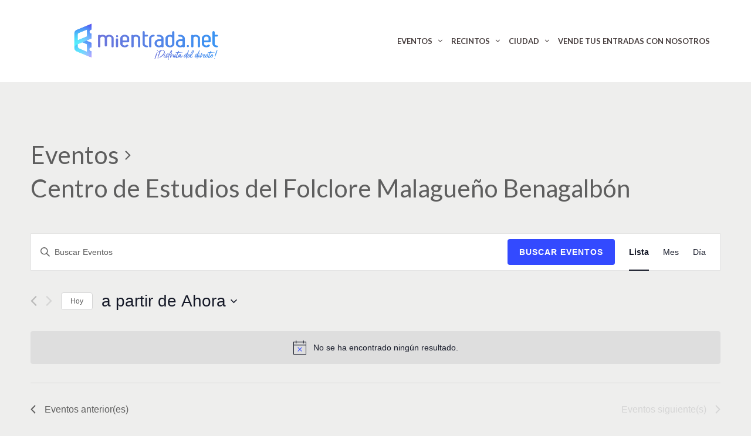

--- FILE ---
content_type: text/html; charset=UTF-8
request_url: https://www.mientrada.net/eventos/categoria/centro-de-estudios-del-folclore-malagueno-benagalbon/
body_size: 17208
content:
<!DOCTYPE html>
<!--[if lt IE 7]>
<html class="ie6 oldie" lang="es">
<![endif]-->
<!--[if IE 7]>
<html class="ie7 oldie" lang="es">
<![endif]-->
<!--[if IE 8]>
<html class="ie8 oldie" lang="es">
<![endif]-->
<!--[if !(IE 6) | !(IE 7) | !(IE 8)  ]><!-->
<html lang="es">
<!--<![endif]-->
	<head>
		<meta charset="UTF-8">
<title>Próximos Eventos &#8250; Centro de Estudios del Folclore Malagueño Benagalbón &#8250;  &#8211; mientrada.net</title>
<meta name="viewport" content="width=device-width, initial-scale=1">
<link rel='stylesheet' id='tec-variables-skeleton-css'  href='https://www.mientrada.net/wp-content/plugins/the-events-calendar/common/src/resources/css/variables-skeleton.min.css?ver=4.15.1' type='text/css' media='all' />
<link rel='stylesheet' id='tec-variables-full-css'  href='https://www.mientrada.net/wp-content/plugins/the-events-calendar/common/src/resources/css/variables-full.min.css?ver=4.15.1' type='text/css' media='all' />
<link rel='stylesheet' id='tribe-common-skeleton-style-css'  href='https://www.mientrada.net/wp-content/plugins/the-events-calendar/common/src/resources/css/common-skeleton.min.css?ver=4.15.1' type='text/css' media='all' />
<link rel='stylesheet' id='tribe-common-full-style-css'  href='https://www.mientrada.net/wp-content/plugins/the-events-calendar/common/src/resources/css/common-full.min.css?ver=4.15.1' type='text/css' media='all' />
<link rel='stylesheet' id='tribe-events-views-v2-bootstrap-datepicker-styles-css'  href='https://www.mientrada.net/wp-content/plugins/the-events-calendar/vendor/bootstrap-datepicker/css/bootstrap-datepicker.standalone.min.css?ver=5.16.0' type='text/css' media='all' />
<link rel='stylesheet' id='tribe-tooltipster-css-css'  href='https://www.mientrada.net/wp-content/plugins/the-events-calendar/common/vendor/tooltipster/tooltipster.bundle.min.css?ver=4.15.1' type='text/css' media='all' />
<link rel='stylesheet' id='tribe-events-views-v2-skeleton-css'  href='https://www.mientrada.net/wp-content/plugins/the-events-calendar/src/resources/css/views-skeleton.min.css?ver=5.16.0' type='text/css' media='all' />
<link rel='stylesheet' id='tribe-events-views-v2-full-css'  href='https://www.mientrada.net/wp-content/plugins/the-events-calendar/src/resources/css/views-full.min.css?ver=5.16.0' type='text/css' media='all' />
<meta name='robots' content='index, follow, max-image-preview:large, max-snippet:-1, max-video-preview:-1' />

	<!-- This site is optimized with the Yoast SEO plugin v19.0 - https://yoast.com/wordpress/plugins/seo/ -->
	<title>Próximos Eventos &#8250; Centro de Estudios del Folclore Malagueño Benagalbón &#8250;  &#8211; mientrada.net</title>
	<link rel="canonical" href="https://www.mientrada.net/eventos/categoria/centro-de-estudios-del-folclore-malagueno-benagalbon/" />
	<meta property="og:locale" content="es_ES" />
	<meta property="og:type" content="website" />
	<meta property="og:url" content="https://www.mientrada.net/eventos/categoria/centro-de-estudios-del-folclore-malagueno-benagalbon/" />
	<meta property="og:site_name" content="mientrada.net" />
	<meta name="twitter:card" content="summary_large_image" />
	<script type="application/ld+json" class="yoast-schema-graph">{"@context":"https://schema.org","@graph":[{"@type":"WebSite","@id":"https://www.mientrada.net/#website","url":"https://www.mientrada.net/","name":"mientrada.net","description":"Tu sitio web para compra entradas","potentialAction":[{"@type":"SearchAction","target":{"@type":"EntryPoint","urlTemplate":"https://www.mientrada.net/?s={search_term_string}"},"query-input":"required name=search_term_string"}],"inLanguage":"es"},{"@type":"CollectionPage","@id":"https://www.mientrada.net/eventos/categoria/centro-de-estudios-del-folclore-malagueno-benagalbon/#webpage","url":"https://www.mientrada.net/eventos/categoria/centro-de-estudios-del-folclore-malagueno-benagalbon/","name":"","isPartOf":{"@id":"https://www.mientrada.net/#website"},"breadcrumb":{"@id":"https://www.mientrada.net/eventos/categoria/centro-de-estudios-del-folclore-malagueno-benagalbon/#breadcrumb"},"inLanguage":"es","potentialAction":[{"@type":"ReadAction","target":["https://www.mientrada.net/eventos/categoria/centro-de-estudios-del-folclore-malagueno-benagalbon/"]}]},{"@type":"BreadcrumbList","@id":"https://www.mientrada.net/eventos/categoria/centro-de-estudios-del-folclore-malagueno-benagalbon/#breadcrumb","itemListElement":[{"@type":"ListItem","position":1,"name":"Centro de Estudios del Folclore Malagueño Benagalbón"}]}]}</script>
	<!-- / Yoast SEO plugin. -->


<link rel='dns-prefetch' href='//static.addtoany.com' />
<link rel='dns-prefetch' href='//fonts.googleapis.com' />
<link rel='dns-prefetch' href='//s.w.org' />
<link rel="alternate" type="application/rss+xml" title="mientrada.net &raquo; Feed" href="https://www.mientrada.net/feed/" />
<link rel="alternate" type="application/rss+xml" title="mientrada.net &raquo; Feed de los comentarios" href="https://www.mientrada.net/comments/feed/" />
<link rel="alternate" type="text/calendar" title="mientrada.net &raquo; iCal Feed" href="https://www.mientrada.net/eventos/?ical=1" />
<link rel="alternate" type="application/rss+xml" title="mientrada.net &raquo; Eventos Feed" href="https://www.mientrada.net/eventos/feed/" />
<script type="text/javascript">
window._wpemojiSettings = {"baseUrl":"https:\/\/s.w.org\/images\/core\/emoji\/14.0.0\/72x72\/","ext":".png","svgUrl":"https:\/\/s.w.org\/images\/core\/emoji\/14.0.0\/svg\/","svgExt":".svg","source":{"concatemoji":"https:\/\/www.mientrada.net\/wp-includes\/js\/wp-emoji-release.min.js?ver=6.0.11"}};
/*! This file is auto-generated */
!function(e,a,t){var n,r,o,i=a.createElement("canvas"),p=i.getContext&&i.getContext("2d");function s(e,t){var a=String.fromCharCode,e=(p.clearRect(0,0,i.width,i.height),p.fillText(a.apply(this,e),0,0),i.toDataURL());return p.clearRect(0,0,i.width,i.height),p.fillText(a.apply(this,t),0,0),e===i.toDataURL()}function c(e){var t=a.createElement("script");t.src=e,t.defer=t.type="text/javascript",a.getElementsByTagName("head")[0].appendChild(t)}for(o=Array("flag","emoji"),t.supports={everything:!0,everythingExceptFlag:!0},r=0;r<o.length;r++)t.supports[o[r]]=function(e){if(!p||!p.fillText)return!1;switch(p.textBaseline="top",p.font="600 32px Arial",e){case"flag":return s([127987,65039,8205,9895,65039],[127987,65039,8203,9895,65039])?!1:!s([55356,56826,55356,56819],[55356,56826,8203,55356,56819])&&!s([55356,57332,56128,56423,56128,56418,56128,56421,56128,56430,56128,56423,56128,56447],[55356,57332,8203,56128,56423,8203,56128,56418,8203,56128,56421,8203,56128,56430,8203,56128,56423,8203,56128,56447]);case"emoji":return!s([129777,127995,8205,129778,127999],[129777,127995,8203,129778,127999])}return!1}(o[r]),t.supports.everything=t.supports.everything&&t.supports[o[r]],"flag"!==o[r]&&(t.supports.everythingExceptFlag=t.supports.everythingExceptFlag&&t.supports[o[r]]);t.supports.everythingExceptFlag=t.supports.everythingExceptFlag&&!t.supports.flag,t.DOMReady=!1,t.readyCallback=function(){t.DOMReady=!0},t.supports.everything||(n=function(){t.readyCallback()},a.addEventListener?(a.addEventListener("DOMContentLoaded",n,!1),e.addEventListener("load",n,!1)):(e.attachEvent("onload",n),a.attachEvent("onreadystatechange",function(){"complete"===a.readyState&&t.readyCallback()})),(e=t.source||{}).concatemoji?c(e.concatemoji):e.wpemoji&&e.twemoji&&(c(e.twemoji),c(e.wpemoji)))}(window,document,window._wpemojiSettings);
</script>
<style type="text/css">
img.wp-smiley,
img.emoji {
	display: inline !important;
	border: none !important;
	box-shadow: none !important;
	height: 1em !important;
	width: 1em !important;
	margin: 0 0.07em !important;
	vertical-align: -0.1em !important;
	background: none !important;
	padding: 0 !important;
}
</style>
	<link rel='stylesheet' id='tribe-events-pro-mini-calendar-block-styles-css'  href='https://www.mientrada.net/wp-content/plugins/events-calendar-pro/src/resources/css/tribe-events-pro-mini-calendar-block.min.css?ver=5.14.1.1' type='text/css' media='all' />
<link rel='stylesheet' id='wp-block-library-css'  href='https://www.mientrada.net/wp-includes/css/dist/block-library/style.min.css?ver=6.0.11' type='text/css' media='all' />
<style id='global-styles-inline-css' type='text/css'>
body{--wp--preset--color--black: #000000;--wp--preset--color--cyan-bluish-gray: #abb8c3;--wp--preset--color--white: #ffffff;--wp--preset--color--pale-pink: #f78da7;--wp--preset--color--vivid-red: #cf2e2e;--wp--preset--color--luminous-vivid-orange: #ff6900;--wp--preset--color--luminous-vivid-amber: #fcb900;--wp--preset--color--light-green-cyan: #7bdcb5;--wp--preset--color--vivid-green-cyan: #00d084;--wp--preset--color--pale-cyan-blue: #8ed1fc;--wp--preset--color--vivid-cyan-blue: #0693e3;--wp--preset--color--vivid-purple: #9b51e0;--wp--preset--gradient--vivid-cyan-blue-to-vivid-purple: linear-gradient(135deg,rgba(6,147,227,1) 0%,rgb(155,81,224) 100%);--wp--preset--gradient--light-green-cyan-to-vivid-green-cyan: linear-gradient(135deg,rgb(122,220,180) 0%,rgb(0,208,130) 100%);--wp--preset--gradient--luminous-vivid-amber-to-luminous-vivid-orange: linear-gradient(135deg,rgba(252,185,0,1) 0%,rgba(255,105,0,1) 100%);--wp--preset--gradient--luminous-vivid-orange-to-vivid-red: linear-gradient(135deg,rgba(255,105,0,1) 0%,rgb(207,46,46) 100%);--wp--preset--gradient--very-light-gray-to-cyan-bluish-gray: linear-gradient(135deg,rgb(238,238,238) 0%,rgb(169,184,195) 100%);--wp--preset--gradient--cool-to-warm-spectrum: linear-gradient(135deg,rgb(74,234,220) 0%,rgb(151,120,209) 20%,rgb(207,42,186) 40%,rgb(238,44,130) 60%,rgb(251,105,98) 80%,rgb(254,248,76) 100%);--wp--preset--gradient--blush-light-purple: linear-gradient(135deg,rgb(255,206,236) 0%,rgb(152,150,240) 100%);--wp--preset--gradient--blush-bordeaux: linear-gradient(135deg,rgb(254,205,165) 0%,rgb(254,45,45) 50%,rgb(107,0,62) 100%);--wp--preset--gradient--luminous-dusk: linear-gradient(135deg,rgb(255,203,112) 0%,rgb(199,81,192) 50%,rgb(65,88,208) 100%);--wp--preset--gradient--pale-ocean: linear-gradient(135deg,rgb(255,245,203) 0%,rgb(182,227,212) 50%,rgb(51,167,181) 100%);--wp--preset--gradient--electric-grass: linear-gradient(135deg,rgb(202,248,128) 0%,rgb(113,206,126) 100%);--wp--preset--gradient--midnight: linear-gradient(135deg,rgb(2,3,129) 0%,rgb(40,116,252) 100%);--wp--preset--duotone--dark-grayscale: url('#wp-duotone-dark-grayscale');--wp--preset--duotone--grayscale: url('#wp-duotone-grayscale');--wp--preset--duotone--purple-yellow: url('#wp-duotone-purple-yellow');--wp--preset--duotone--blue-red: url('#wp-duotone-blue-red');--wp--preset--duotone--midnight: url('#wp-duotone-midnight');--wp--preset--duotone--magenta-yellow: url('#wp-duotone-magenta-yellow');--wp--preset--duotone--purple-green: url('#wp-duotone-purple-green');--wp--preset--duotone--blue-orange: url('#wp-duotone-blue-orange');--wp--preset--font-size--small: 13px;--wp--preset--font-size--medium: 20px;--wp--preset--font-size--large: 36px;--wp--preset--font-size--x-large: 42px;}.has-black-color{color: var(--wp--preset--color--black) !important;}.has-cyan-bluish-gray-color{color: var(--wp--preset--color--cyan-bluish-gray) !important;}.has-white-color{color: var(--wp--preset--color--white) !important;}.has-pale-pink-color{color: var(--wp--preset--color--pale-pink) !important;}.has-vivid-red-color{color: var(--wp--preset--color--vivid-red) !important;}.has-luminous-vivid-orange-color{color: var(--wp--preset--color--luminous-vivid-orange) !important;}.has-luminous-vivid-amber-color{color: var(--wp--preset--color--luminous-vivid-amber) !important;}.has-light-green-cyan-color{color: var(--wp--preset--color--light-green-cyan) !important;}.has-vivid-green-cyan-color{color: var(--wp--preset--color--vivid-green-cyan) !important;}.has-pale-cyan-blue-color{color: var(--wp--preset--color--pale-cyan-blue) !important;}.has-vivid-cyan-blue-color{color: var(--wp--preset--color--vivid-cyan-blue) !important;}.has-vivid-purple-color{color: var(--wp--preset--color--vivid-purple) !important;}.has-black-background-color{background-color: var(--wp--preset--color--black) !important;}.has-cyan-bluish-gray-background-color{background-color: var(--wp--preset--color--cyan-bluish-gray) !important;}.has-white-background-color{background-color: var(--wp--preset--color--white) !important;}.has-pale-pink-background-color{background-color: var(--wp--preset--color--pale-pink) !important;}.has-vivid-red-background-color{background-color: var(--wp--preset--color--vivid-red) !important;}.has-luminous-vivid-orange-background-color{background-color: var(--wp--preset--color--luminous-vivid-orange) !important;}.has-luminous-vivid-amber-background-color{background-color: var(--wp--preset--color--luminous-vivid-amber) !important;}.has-light-green-cyan-background-color{background-color: var(--wp--preset--color--light-green-cyan) !important;}.has-vivid-green-cyan-background-color{background-color: var(--wp--preset--color--vivid-green-cyan) !important;}.has-pale-cyan-blue-background-color{background-color: var(--wp--preset--color--pale-cyan-blue) !important;}.has-vivid-cyan-blue-background-color{background-color: var(--wp--preset--color--vivid-cyan-blue) !important;}.has-vivid-purple-background-color{background-color: var(--wp--preset--color--vivid-purple) !important;}.has-black-border-color{border-color: var(--wp--preset--color--black) !important;}.has-cyan-bluish-gray-border-color{border-color: var(--wp--preset--color--cyan-bluish-gray) !important;}.has-white-border-color{border-color: var(--wp--preset--color--white) !important;}.has-pale-pink-border-color{border-color: var(--wp--preset--color--pale-pink) !important;}.has-vivid-red-border-color{border-color: var(--wp--preset--color--vivid-red) !important;}.has-luminous-vivid-orange-border-color{border-color: var(--wp--preset--color--luminous-vivid-orange) !important;}.has-luminous-vivid-amber-border-color{border-color: var(--wp--preset--color--luminous-vivid-amber) !important;}.has-light-green-cyan-border-color{border-color: var(--wp--preset--color--light-green-cyan) !important;}.has-vivid-green-cyan-border-color{border-color: var(--wp--preset--color--vivid-green-cyan) !important;}.has-pale-cyan-blue-border-color{border-color: var(--wp--preset--color--pale-cyan-blue) !important;}.has-vivid-cyan-blue-border-color{border-color: var(--wp--preset--color--vivid-cyan-blue) !important;}.has-vivid-purple-border-color{border-color: var(--wp--preset--color--vivid-purple) !important;}.has-vivid-cyan-blue-to-vivid-purple-gradient-background{background: var(--wp--preset--gradient--vivid-cyan-blue-to-vivid-purple) !important;}.has-light-green-cyan-to-vivid-green-cyan-gradient-background{background: var(--wp--preset--gradient--light-green-cyan-to-vivid-green-cyan) !important;}.has-luminous-vivid-amber-to-luminous-vivid-orange-gradient-background{background: var(--wp--preset--gradient--luminous-vivid-amber-to-luminous-vivid-orange) !important;}.has-luminous-vivid-orange-to-vivid-red-gradient-background{background: var(--wp--preset--gradient--luminous-vivid-orange-to-vivid-red) !important;}.has-very-light-gray-to-cyan-bluish-gray-gradient-background{background: var(--wp--preset--gradient--very-light-gray-to-cyan-bluish-gray) !important;}.has-cool-to-warm-spectrum-gradient-background{background: var(--wp--preset--gradient--cool-to-warm-spectrum) !important;}.has-blush-light-purple-gradient-background{background: var(--wp--preset--gradient--blush-light-purple) !important;}.has-blush-bordeaux-gradient-background{background: var(--wp--preset--gradient--blush-bordeaux) !important;}.has-luminous-dusk-gradient-background{background: var(--wp--preset--gradient--luminous-dusk) !important;}.has-pale-ocean-gradient-background{background: var(--wp--preset--gradient--pale-ocean) !important;}.has-electric-grass-gradient-background{background: var(--wp--preset--gradient--electric-grass) !important;}.has-midnight-gradient-background{background: var(--wp--preset--gradient--midnight) !important;}.has-small-font-size{font-size: var(--wp--preset--font-size--small) !important;}.has-medium-font-size{font-size: var(--wp--preset--font-size--medium) !important;}.has-large-font-size{font-size: var(--wp--preset--font-size--large) !important;}.has-x-large-font-size{font-size: var(--wp--preset--font-size--x-large) !important;}
</style>
<link rel='stylesheet' id='rs-plugin-settings-css'  href='https://www.mientrada.net/wp-content/plugins/revslider/public/assets/css/rs6.css?ver=6.4.2' type='text/css' media='all' />
<style id='rs-plugin-settings-inline-css' type='text/css'>
#rs-demo-id {}
</style>
<link rel='stylesheet' id='tribe-events-calendar-pro-style-css'  href='https://www.mientrada.net/wp-content/plugins/events-calendar-pro/src/resources/css/tribe-events-pro-theme.min.css?ver=5.14.1.1' type='text/css' media='all' />
<link rel='stylesheet' id='tribe-events-calendar-full-pro-mobile-style-css'  href='https://www.mientrada.net/wp-content/plugins/events-calendar-pro/src/resources/css/tribe-events-pro-full-mobile.min.css?ver=5.14.1.1' type='text/css' media='only screen and (max-width: 768px)' />
<link rel='stylesheet' id='tribe-events-calendar-pro-mobile-style-css'  href='https://www.mientrada.net/wp-content/plugins/events-calendar-pro/src/resources/css/tribe-events-pro-theme-mobile.min.css?ver=5.14.1.1' type='text/css' media='only screen and (max-width: 768px)' />
<link rel='stylesheet' id='googlefonts-css'  href='https://fonts.googleapis.com/css?family=Lato%3A400%2C700&#038;ver=6.0.11' type='text/css' media='all' />
<link rel='stylesheet' id='evrplus_public-css'  href='https://www.mientrada.net/wp-content/plugins/wpeventplus/assets/front/evrplus_public_style_v2.css?ver=2.5.7' type='text/css' media='all' />
<link rel='stylesheet' id='evrplus_calendar-css'  href='https://www.mientrada.net/wp-content/plugins/wpeventplus/assets/front/evrplus_calendar_v19.css?ver=2.5.7' type='text/css' media='all' />
<link rel='stylesheet' id='evrplus_pop_style-css'  href='https://www.mientrada.net/wp-content/plugins/wpeventplus/assets/front/evrplus_pop_style_v1.css?ver=2.5.7' type='text/css' media='all' />
<link rel='stylesheet' id='evrplus_fancy_style-css'  href='https://www.mientrada.net/wp-content/plugins/wpeventplus/assets/scripts/fancybox/jquery.fancybox-1.3.4.css?ver=2.5.7' type='text/css' media='all' />
<link rel='stylesheet' id='evrplus_colorbox_style-css'  href='https://www.mientrada.net/wp-content/plugins/wpeventplus/assets/scripts/colorbox/css/colorbox.css?ver=2.5.7' type='text/css' media='all' />
<link rel='stylesheet' id='bootstrabCSS-css'  href='https://www.mientrada.net/wp-content/plugins/wpeventplus/assets/front/bootstrap.css?ver=2.5.7' type='text/css' media='all' />
<link rel='stylesheet' id='custom-style-css'  href='https://www.mientrada.net/wp-content/plugins/wpeventplus/assets/front/custom-style.css?ver=2.5.7' type='text/css' media='all' />
<link rel='stylesheet' id='eventplus-front-css'  href='https://www.mientrada.net/wp-content/plugins/wpeventplus/assets/front/style.css?ver=2.5.7' type='text/css' media='all' />
<link rel='stylesheet' id='eventplus-responsive-css'  href='https://www.mientrada.net/wp-content/plugins/wpeventplus/assets/front/responsive.css?ver=2.5.7' type='text/css' media='all' />
<link rel='stylesheet' id='addtoany-css'  href='https://www.mientrada.net/wp-content/plugins/add-to-any/addtoany.min.css?ver=1.16' type='text/css' media='all' />
<link rel='stylesheet' id='style-vendors-css'  href='https://www.mientrada.net/wp-content/themes/eventica-wp/style-vendors.css?ver=1.17.10' type='text/css' media='all' />
<link rel='stylesheet' id='style-parent-css'  href='https://www.mientrada.net/wp-content/themes/eventica-wp/style.css?ver=1.17.10' type='text/css' media='all' />
<link rel='stylesheet' id='style-theme-css'  href='https://www.mientrada.net/wp-content/themes/eventica-wp-child/style.css?ver=1.17.10' type='text/css' media='all' />
<style id='style-theme-inline-css' type='text/css'>
body{font-family:"Lato", sans-serif;}body { font-size: 13px }h1,h2,h3,h4,h5,h6{font-family:"Lato", sans-serif;}body { color: #5e5e5e; }a { color: #000000; }a:hover { color: #000000; }.blog-single .post-summary, .blog-single .col-md-8.col-md-push-4 .post-summary:after, .blog-single .post-meta ul li, #comments .commentslist-wrap, #comments .commentlist li.comment, #comments-block #respond, #tribe-events-content.tribe-events-single .events-single-left, #tribe-events-content.tribe-events-single .tribe-events-meta-group-details, #tribe-events-content.tribe-events-single .tribe-events-meta-group-venue, #tribe-events-content.tribe-events-single .tribe-events-meta-group-schedule, #tribe-events-content.tribe-events-single .tribe-events-meta-group-custom, #tribe-events-content.tribe-events-single .tribe-events-meta-group-organizer, .woocommerce div.product div.summary, .woocommerce-page div.product div.summary, .woocommerce div.product div.woocommerce-tabs, .woocommerce-page div.product div.woocommerce-tabs, .home-subscribe-form .form.mc4wp-form input[type="email"] { border-color: #595551; }.site-header { background: #ffffff; }.header-menu.sf-menu li a, .header-menu.sf-menu li a:visited, .mobile-menu a, .mobile-menu a:visited { color: #473e3e; } @media (max-width: 767px) { .header-menu.sf-menu li a, .header-menu.sf-menu li a:visited, .mobile-menu a, .mobile-menu a:visited { color: #ffffff; } }.header-menu.sf-menu li a:hover, .mobile-menu a:hover { color: #d39923; } @media (max-width: 767px) { .header-menu.sf-menu li a:hover, .mobile-menu a:hover { color: #ffffff; } }.header-menu.sf-menu li li a, .header-menu.sf-menu li li a:visited { background: #ffffff; }.header-menu.sf-menu li li a:hover { background: #ffffff; } @media (max-width: 767px) { .header-menu.sf-menu li a, .header-menu.sf-menu li a:visited, .mobile-menu a, .mobile-menu a:visited { color: #595551 !important; } } @media (max-width: 767px) { .header-menu.sf-menu li a:hover, .mobile-menu a:hover { color: #47a0ff !important; } }.sb-slidebar { background: #47a0ff; }.menu-slidebar a { color: #ffffff; }.site-branding { background: #ffffff; }.site-branding a, .site-logo p { color: #d39f37; } @media (max-width: 767px) { .header-menu.sf-menu li a, .header-menu.sf-menu li a:visited, .mobile-menu a, .mobile-menu a:visited, .header-menu.sf-menu li a:hover, .mobile-menu a:hover { color: #d39f37 !important; } }.page-title { background-color: #2893ff; }.page-title, .page-title h1 { color: #ffffff; }.page-title .breadcrumb, .page-title .breadcrumb a { color: #2893ff; }#footer-widget { background-color: #ffffff; }#footer-widget, #footer-widget .widget .widget-inner, #footer-widget .widget.widget_recent_posts ul li .tp-entry-date, #footer-widget .widget.widget_upcoming_events ul li .tp-entry-date, #footer-widget .widget.widget_past_events ul li .tp-entry-date { color: #47a0ff; }#footer-widget a:hover { color: #ffffff; }#footer-widget { border-top: 1px solid #ffffff; }#footer-block { background-color: #545454; }#footer-block, #footer-block .footer-credit p { color: #ffffff; }#footer-block, #footer-block #footer-menu #secondary-menu ul.footer-menu li a, #footer-block #footer-menu ul#social-icon li a, #footer-block .footer-credit p a { color: #ffffff; }#footer-block #footer-menu #secondary-menu ul.footer-menu li a:hover { color: #ffffff; }#back-top, #back-top:hover { background-color: #2893ff; }#back-top, #back-top:hover { background-color: #2893ff; }.home-slider-events .slide-event-detail { background-color: #2893ff; }.page-template-page_home_event-php .home-upcoming-events { background-color: #ffffff; }.home-featured-event .featured-event-title { background-color: #2893ff; }.tribe-events-list .tribe-events-loop .tribe-event-featured .even-list-wrapper, .tribe-events-list #tribe-events-day.tribe-events-loop .tribe-event-featured .even-list-wrapper, .tribe-events-list .tribe-events-photo-event.tribe-event-featured .tribe-events-event-details, #tribe-events-content table.tribe-events-calendar .type-tribe_events.tribe-event-featured { background: #2893ff !important; }.tribe-events-list .tribe-events-event-date { background-color: #adadad; }.tribe-events-list .event-list-wrapper-bottom .wraper-bottom-right { background-color: #d39923; }.tribe-events-list .tribe-events-loop .tribe-events-list-separator-month, .tribe-events-list .tribe-events-loop .tribe-events-day-time-slot h5 { background-color: #2893ff; }.tribe-events-calendar thead th { background-color: #2893ff; }.tribe-events-calendar thead th { border-color: #2893ff; }.tribe-events-calendar td.tribe-events-present div[id*=tribe-events-daynum-], .tribe-events-calendar td.tribe-events-present div[id*=tribe-events-daynum-] > a { background-color: #2893ff; }.event-attendees-wrap .event-attendees-title h2 { background-color: #aaaaaa; }.event-gallery-wrap .event-gallery-title h2 { background-color: #aaaaaa; }related-event-wrap .related-event-title h2 { background-color: #aaaaaa; }.event-fbcomments-wrap .event-fbcomments-title h2 { background-color: #aaaaaa; }
</style>
<script type='text/javascript' src='https://www.mientrada.net/wp-includes/js/jquery/jquery.min.js?ver=3.6.0' id='jquery-core-js'></script>
<script type='text/javascript' src='https://www.mientrada.net/wp-includes/js/jquery/jquery-migrate.min.js?ver=3.3.2' id='jquery-migrate-js'></script>
<script type='text/javascript' src='https://www.mientrada.net/wp-content/plugins/the-events-calendar/common/src/resources/js/tribe-common.min.js?ver=4.15.1' id='tribe-common-js'></script>
<script type='text/javascript' src='https://www.mientrada.net/wp-content/plugins/the-events-calendar/src/resources/js/views/breakpoints.js?ver=5.16.0' id='tribe-events-views-v2-breakpoints-js'></script>
<script type='text/javascript' id='addtoany-core-js-before'>
window.a2a_config=window.a2a_config||{};a2a_config.callbacks=[];a2a_config.overlays=[];a2a_config.templates={};a2a_localize = {
	Share: "Compartir",
	Save: "Guardar",
	Subscribe: "Suscribir",
	Email: "Correo electrónico",
	Bookmark: "Marcador",
	ShowAll: "Mostrar todo",
	ShowLess: "Mostrar menos",
	FindServices: "Encontrar servicio(s)",
	FindAnyServiceToAddTo: "Encuentra al instante cualquier servicio para añadir a",
	PoweredBy: "Funciona con",
	ShareViaEmail: "Compartir por correo electrónico",
	SubscribeViaEmail: "Suscribirse a través de correo electrónico",
	BookmarkInYourBrowser: "Añadir a marcadores de tu navegador",
	BookmarkInstructions: "Presiona «Ctrl+D» o «\u2318+D» para añadir esta página a marcadores",
	AddToYourFavorites: "Añadir a tus favoritos",
	SendFromWebOrProgram: "Enviar desde cualquier dirección o programa de correo electrónico ",
	EmailProgram: "Programa de correo electrónico",
	More: "Más&#8230;",
	ThanksForSharing: "¡Gracias por compartir!",
	ThanksForFollowing: "¡Gracias por seguirnos!"
};
</script>
<script type='text/javascript' async src='https://static.addtoany.com/menu/page.js' id='addtoany-core-js'></script>
<script type='text/javascript' async src='https://www.mientrada.net/wp-content/plugins/add-to-any/addtoany.min.js?ver=1.1' id='addtoany-jquery-js'></script>
<script type='text/javascript' src='https://www.mientrada.net/wp-content/plugins/revslider/public/assets/js/rbtools.min.js?ver=6.4.2' id='tp-tools-js'></script>
<script type='text/javascript' src='https://www.mientrada.net/wp-content/plugins/revslider/public/assets/js/rs6.min.js?ver=6.4.2' id='revmin-js'></script>
<link rel="https://api.w.org/" href="https://www.mientrada.net/wp-json/" /><link rel="alternate" type="application/json" href="https://www.mientrada.net/wp-json/wp/v2/tribe_events_cat/131" /><link rel="EditURI" type="application/rsd+xml" title="RSD" href="https://www.mientrada.net/xmlrpc.php?rsd" />
<link rel="wlwmanifest" type="application/wlwmanifest+xml" href="https://www.mientrada.net/wp-includes/wlwmanifest.xml" /> 
<meta name="generator" content="WordPress 6.0.11" />
<!--WPEventPlus 2.5.7--><meta name="tec-api-version" content="v1"><meta name="tec-api-origin" content="https://www.mientrada.net"><link rel="alternate" href="https://www.mientrada.net/wp-json/tribe/events/v1/events/?categories=centro-de-estudios-del-folclore-malagueno-benagalbon" /><meta name="generator" content="Powered by WPBakery Page Builder - drag and drop page builder for WordPress."/>
<style type="text/css" id="custom-background-css">
body.custom-background { background-color: #eeeeed; }
</style>
<meta name="generator" content="Powered by Slider Revolution 6.4.2 - responsive, Mobile-Friendly Slider Plugin for WordPress with comfortable drag and drop interface." />
<link rel="icon" href="https://www.mientrada.net/wp-content/uploads/2022/09/cropped-icono_facebook-150x150.jpg" sizes="32x32" />
<link rel="icon" href="https://www.mientrada.net/wp-content/uploads/2022/09/cropped-icono_facebook-300x300.jpg" sizes="192x192" />
<link rel="apple-touch-icon" href="https://www.mientrada.net/wp-content/uploads/2022/09/cropped-icono_facebook-300x300.jpg" />
<meta name="msapplication-TileImage" content="https://www.mientrada.net/wp-content/uploads/2022/09/cropped-icono_facebook-300x300.jpg" />
<script type="text/javascript">function setREVStartSize(e){
			//window.requestAnimationFrame(function() {				 
				window.RSIW = window.RSIW===undefined ? window.innerWidth : window.RSIW;	
				window.RSIH = window.RSIH===undefined ? window.innerHeight : window.RSIH;	
				try {								
					var pw = document.getElementById(e.c).parentNode.offsetWidth,
						newh;
					pw = pw===0 || isNaN(pw) ? window.RSIW : pw;
					e.tabw = e.tabw===undefined ? 0 : parseInt(e.tabw);
					e.thumbw = e.thumbw===undefined ? 0 : parseInt(e.thumbw);
					e.tabh = e.tabh===undefined ? 0 : parseInt(e.tabh);
					e.thumbh = e.thumbh===undefined ? 0 : parseInt(e.thumbh);
					e.tabhide = e.tabhide===undefined ? 0 : parseInt(e.tabhide);
					e.thumbhide = e.thumbhide===undefined ? 0 : parseInt(e.thumbhide);
					e.mh = e.mh===undefined || e.mh=="" || e.mh==="auto" ? 0 : parseInt(e.mh,0);		
					if(e.layout==="fullscreen" || e.l==="fullscreen") 						
						newh = Math.max(e.mh,window.RSIH);					
					else{					
						e.gw = Array.isArray(e.gw) ? e.gw : [e.gw];
						for (var i in e.rl) if (e.gw[i]===undefined || e.gw[i]===0) e.gw[i] = e.gw[i-1];					
						e.gh = e.el===undefined || e.el==="" || (Array.isArray(e.el) && e.el.length==0)? e.gh : e.el;
						e.gh = Array.isArray(e.gh) ? e.gh : [e.gh];
						for (var i in e.rl) if (e.gh[i]===undefined || e.gh[i]===0) e.gh[i] = e.gh[i-1];
											
						var nl = new Array(e.rl.length),
							ix = 0,						
							sl;					
						e.tabw = e.tabhide>=pw ? 0 : e.tabw;
						e.thumbw = e.thumbhide>=pw ? 0 : e.thumbw;
						e.tabh = e.tabhide>=pw ? 0 : e.tabh;
						e.thumbh = e.thumbhide>=pw ? 0 : e.thumbh;					
						for (var i in e.rl) nl[i] = e.rl[i]<window.RSIW ? 0 : e.rl[i];
						sl = nl[0];									
						for (var i in nl) if (sl>nl[i] && nl[i]>0) { sl = nl[i]; ix=i;}															
						var m = pw>(e.gw[ix]+e.tabw+e.thumbw) ? 1 : (pw-(e.tabw+e.thumbw)) / (e.gw[ix]);					
						newh =  (e.gh[ix] * m) + (e.tabh + e.thumbh);
					}				
					if(window.rs_init_css===undefined) window.rs_init_css = document.head.appendChild(document.createElement("style"));					
					document.getElementById(e.c).height = newh+"px";
					window.rs_init_css.innerHTML += "#"+e.c+"_wrapper { height: "+newh+"px }";				
				} catch(e){
					console.log("Failure at Presize of Slider:" + e)
				}					   
			//});
		  };</script>
<noscript><style> .wpb_animate_when_almost_visible { opacity: 1; }</style></noscript>	</head>
	<body class="archive post-type-archive post-type-archive-tribe_events custom-background tribe-events-page-template tribe-no-js tribe-filter-live ltr sticky-header-yes wpb-js-composer js-comp-ver-6.7.0 vc_responsive">
		<div id="site-container" class="site-container sb-site-container">
					<div id="header-block" class="site-header">
	<div class="container">
		<div class="row">
			<div class="col-sm-6 col-md-5 col-lg-4 site-branding-wrap">
				<div class="site-branding">
					<a href="https://www.mientrada.net">
													<div class="site-logo-image">
								<img src="https://www.mientrada.net/wp-content/uploads/2022/09/L.png" alt="mientrada.net">
							</div>
											</a>
				</div>
			</div>
							<div class="col-sm-6 col-md-7 col-lg-8 site-navigation">
	                <div id="primary-menu" class="primary-menu"><ul id="header-menu" class="header-menu sf-menu"><li id="menu-item-19166" class="menu-item menu-item-type-custom menu-item-object-custom menu-item-has-children menu-item-19166"><a>EVENTOS</a>
<ul class="sub-menu">
	<li id="menu-item-19167" class="menu-item menu-item-type-custom menu-item-object-custom menu-item-19167"><a href="/eventos/mes/">CALENDARIO</a></li>
	<li id="menu-item-86957" class="menu-item menu-item-type-taxonomy menu-item-object-tribe_events_cat menu-item-86957"><a href="https://www.mientrada.net/eventos/categoria/carnaval/">PRELIMINARES CARNAVAL MÁLAGA</a></li>
	<li id="menu-item-79528" class="menu-item menu-item-type-taxonomy menu-item-object-tribe_events_cat menu-item-79528"><a href="https://www.mientrada.net/eventos/categoria/culturama/">CULTURAMA</a></li>
	<li id="menu-item-19650" class="menu-item menu-item-type-taxonomy menu-item-object-tribe_events_cat menu-item-19650"><a href="https://www.mientrada.net/eventos/categoria/orquesta-filarmonica/">ORQUESTA FILARMÓNICA DE MÁLAGA</a></li>
	<li id="menu-item-82073" class="menu-item menu-item-type-taxonomy menu-item-object-tribe_events_cat menu-item-82073"><a href="https://www.mientrada.net/eventos/categoria/flamenco/">FLAMENCO</a></li>
	<li id="menu-item-82520" class="menu-item menu-item-type-taxonomy menu-item-object-tribe_events_cat menu-item-82520"><a href="https://www.mientrada.net/eventos/categoria/zarzuela/">ZARZUELA</a></li>
</ul>
</li>
<li id="menu-item-19063" class="menu-item menu-item-type-custom menu-item-object-custom menu-item-has-children menu-item-19063"><a>RECINTOS</a>
<ul class="sub-menu">
	<li id="menu-item-87160" class="menu-item menu-item-type-taxonomy menu-item-object-tribe_events_cat menu-item-87160"><a href="https://www.mientrada.net/eventos/categoria/altare/">Málaga &#8211; Altare</a></li>
	<li id="menu-item-19070" class="menu-item menu-item-type-taxonomy menu-item-object-tribe_events_cat menu-item-19070"><a href="https://www.mientrada.net/eventos/categoria/auditorio-edgar-neville/">Málaga &#8211; Auditorio Edgar Neville</a></li>
	<li id="menu-item-19065" class="menu-item menu-item-type-taxonomy menu-item-object-tribe_events_cat menu-item-19065"><a href="https://www.mientrada.net/eventos/categoria/mva/">Málaga &#8211; Centro Cultural Provincial MVA</a></li>
	<li id="menu-item-83865" class="menu-item menu-item-type-taxonomy menu-item-object-tribe_events_cat menu-item-83865"><a href="https://www.mientrada.net/eventos/categoria/sala-fundacion-unicaja-maria-cristina/">Málaga &#8211; Sala Fundación Unicaja Mª Cristina</a></li>
	<li id="menu-item-86940" class="menu-item menu-item-type-taxonomy menu-item-object-tribe_events_cat menu-item-86940"><a href="https://www.mientrada.net/eventos/categoria/teatro-esad/">Málaga &#8211; Teatro ESAD</a></li>
	<li id="menu-item-86056" class="menu-item menu-item-type-taxonomy menu-item-object-tribe_events_cat menu-item-86056"><a href="https://www.mientrada.net/eventos/categoria/centro-cultural-vicente-aleixandre/">Alhaurín de la Torre &#8211; C.C. Vicente Aleixandre</a></li>
	<li id="menu-item-86860" class="menu-item menu-item-type-taxonomy menu-item-object-tribe_events_cat menu-item-86860"><a href="https://www.mientrada.net/eventos/categoria/alhaurin-el-grande/">Alhaurín el Grande &#8211; Carpa del Recinto Ferial</a></li>
	<li id="menu-item-79783" class="menu-item menu-item-type-taxonomy menu-item-object-tribe_events_cat menu-item-79783"><a href="https://www.mientrada.net/eventos/categoria/teatro-ciudad-de-marbella/">Marbella &#8211; Teatro Ciudad de Marbella</a></li>
	<li id="menu-item-84530" class="menu-item menu-item-type-taxonomy menu-item-object-tribe_events_cat menu-item-84530"><a href="https://www.mientrada.net/eventos/categoria/teatro-municipal-villa-de-torrox/">Torrox &#8211; Teatro Municipal</a></li>
</ul>
</li>
<li id="menu-item-19051" class="menu-item menu-item-type-custom menu-item-object-custom menu-item-has-children menu-item-19051"><a>CIUDAD</a>
<ul class="sub-menu">
	<li id="menu-item-19049" class="menu-item menu-item-type-taxonomy menu-item-object-tribe_events_cat menu-item-19049"><a href="https://www.mientrada.net/eventos/categoria/malaga/">Málaga</a></li>
	<li id="menu-item-19056" class="menu-item menu-item-type-taxonomy menu-item-object-tribe_events_cat menu-item-19056"><a href="https://www.mientrada.net/eventos/categoria/alhaurin-de-la-torre/">Alhaurín de la Torre</a></li>
	<li id="menu-item-19062" class="menu-item menu-item-type-taxonomy menu-item-object-tribe_events_cat menu-item-19062"><a href="https://www.mientrada.net/eventos/categoria/marbella/">Marbella</a></li>
	<li id="menu-item-84531" class="menu-item menu-item-type-taxonomy menu-item-object-tribe_events_cat menu-item-84531"><a href="https://www.mientrada.net/eventos/categoria/torrox/">Torrox</a></li>
	<li id="menu-item-86861" class="menu-item menu-item-type-taxonomy menu-item-object-tribe_events_cat menu-item-86861"><a href="https://www.mientrada.net/eventos/categoria/alhaurin-el-grande/">Alhaurín el Grande</a></li>
</ul>
</li>
<li id="menu-item-19072" class="menu-item menu-item-type-post_type menu-item-object-page menu-item-19072"><a href="https://www.mientrada.net/vende-tus-entradas-con-nosotros/">VENDE TUS ENTRADAS CON NOSOTROS</a></li>
<li class="menu-item menu-item-mininav"><a href="javascript:void(0)" class="sb-toggle-left"><i class="fa fa-navicon"></i><span class="mininav">Menu</span></a></li></ul></div>				</div>
            
		</div>
	</div>
</div>		<div
	 class="tribe-common tribe-events tribe-events-view tribe-events-view--list" 	data-js="tribe-events-view"
	data-view-rest-nonce="e1b7151bfb"
	data-view-rest-url="https://www.mientrada.net/wp-json/tribe/views/v2/html"
	data-view-rest-method="POST"
	data-view-manage-url="1"
				data-view-breakpoint-pointer="b957bd86-43e5-45e2-9725-17f033d5667d"
	>
	<div class="tribe-common-l-container tribe-events-l-container">
		<div
	class="tribe-events-view-loader tribe-common-a11y-hidden"
	role="alert"
	aria-live="polite"
>
	<span class="tribe-events-view-loader__text tribe-common-a11y-visual-hide">
		Cargando vista.	</span>
	<div class="tribe-events-view-loader__dots tribe-common-c-loader">
		<svg  class="tribe-common-c-svgicon tribe-common-c-svgicon--dot tribe-common-c-loader__dot tribe-common-c-loader__dot--first"  viewBox="0 0 15 15" xmlns="http://www.w3.org/2000/svg"><circle cx="7.5" cy="7.5" r="7.5"/></svg>
		<svg  class="tribe-common-c-svgicon tribe-common-c-svgicon--dot tribe-common-c-loader__dot tribe-common-c-loader__dot--second"  viewBox="0 0 15 15" xmlns="http://www.w3.org/2000/svg"><circle cx="7.5" cy="7.5" r="7.5"/></svg>
		<svg  class="tribe-common-c-svgicon tribe-common-c-svgicon--dot tribe-common-c-loader__dot tribe-common-c-loader__dot--third"  viewBox="0 0 15 15" xmlns="http://www.w3.org/2000/svg"><circle cx="7.5" cy="7.5" r="7.5"/></svg>
	</div>
</div>

		
		<script data-js="tribe-events-view-data" type="application/json">
	{"slug":"list","prev_url":"https:\/\/www.mientrada.net\/eventos\/categora\/centro-de-estudios-del-folclore-malagueno-benagalbon\/lista\/?eventDisplay=past","next_url":"","view_class":"Tribe\\Events\\Views\\V2\\Views\\List_View","view_slug":"list","view_label":"Lista","title":"Eventos \u2013 mientrada.net","events":[],"url":"https:\/\/www.mientrada.net\/eventos\/categora\/centro-de-estudios-del-folclore-malagueno-benagalbon\/lista\/","url_event_date":false,"bar":{"keyword":"","date":""},"today":"2026-02-01 00:00:00","now":"2026-02-01 02:21:15","rest_url":"https:\/\/www.mientrada.net\/wp-json\/tribe\/views\/v2\/html","rest_method":"POST","rest_nonce":"e1b7151bfb","should_manage_url":true,"today_url":"https:\/\/www.mientrada.net\/eventos\/categora\/centro-de-estudios-del-folclore-malagueno-benagalbon\/lista\/","prev_label":"","next_label":"","date_formats":{"compact":"d-m-Y","month_and_year_compact":"m-Y","month_and_year":"F Y","time_range_separator":" - ","date_time_separator":"-"},"messages":{"notice":["No se ha encontrado ning\u00fan resultado."]},"start_of_week":"1","breadcrumbs":[{"link":"https:\/\/www.mientrada.net\/eventos\/","label":"Eventos"},{"link":"","label":"Centro de Estudios del Folclore Malague\u00f1o Benagalb\u00f3n"}],"before_events":"","after_events":"\n<!--\nEste calendario est\u00e1 creado con The Events Calendar.\nhttp:\/\/evnt.is\/18wn\n-->\n","display_events_bar":true,"disable_event_search":false,"live_refresh":true,"ical":{"display_link":true,"link":{"url":"https:\/\/www.mientrada.net\/eventos\/categora\/centro-de-estudios-del-folclore-malagueno-benagalbon\/lista\/?ical=1","text":"Exportar Eventos","title":"Usa esto para compartir los datos del calendario con Google Calendar, Apple iCal y otras aplicaciones compatibles"}},"container_classes":["tribe-common","tribe-events","tribe-events-view","tribe-events-view--list"],"container_data":[],"is_past":false,"breakpoints":{"xsmall":500,"medium":768,"full":960},"breakpoint_pointer":"b957bd86-43e5-45e2-9725-17f033d5667d","is_initial_load":true,"public_views":{"list":{"view_class":"Tribe\\Events\\Views\\V2\\Views\\List_View","view_url":"https:\/\/www.mientrada.net\/eventos\/categora\/centro-de-estudios-del-folclore-malagueno-benagalbon\/lista\/","view_label":"Lista"},"month":{"view_class":"Tribe\\Events\\Views\\V2\\Views\\Month_View","view_url":"https:\/\/www.mientrada.net\/eventos\/categora\/centro-de-estudios-del-folclore-malagueno-benagalbon\/mes\/","view_label":"Mes"},"day":{"view_class":"Tribe\\Events\\Views\\V2\\Views\\Day_View","view_url":"https:\/\/www.mientrada.net\/eventos\/categora\/centro-de-estudios-del-folclore-malagueno-benagalbon\/hoy\/","view_label":"D\u00eda"}},"show_latest_past":true,"show_now":true,"now_label":"a partir de Ahora","now_label_mobile":"a partir de Ahora","show_end":false,"selected_start_datetime":"2026-02-01","selected_start_date_mobile":"01-02-2026","selected_start_date_label":"1 febrero","selected_end_datetime":"2026-02-01","selected_end_date_mobile":"01-02-2026","selected_end_date_label":"Ahora","datepicker_date":"01-02-2026","subscribe_links":{"gcal":{"label":"Google Calendar","single_label":"A\u00f1adir a Google Calendar","visible":true},"ical":{"label":"iCalendar","single_label":"Agregar a iCalendar","visible":true},"outlook-365":{"label":"Outlook 365","single_label":"Outlook 365","visible":true},"outlook-live":{"label":"Outlook Live","single_label":"Outlook Live","visible":true},"ics":{"label":"Exportar archivo .ics","single_label":"Exportar archivo .ics","visible":true},"outlook-ics":{"label":"Exportar archivo .ics de Outlook","single_label":"Exportar archivo .ics de Outlook","visible":true}},"display_recurring_toggle":false,"_context":{"slug":"list"},"text":"Cargando\u2026","classes":["tribe-common-c-loader__dot","tribe-common-c-loader__dot--third"]}</script>

		
		<header  class="tribe-events-header tribe-events-header--has-event-search" >
			<div  class="tribe-events-header__messages tribe-events-c-messages tribe-common-b2 tribe-common-c-loader__dot tribe-common-c-loader__dot--third"  >
			<div class="tribe-events-c-messages__message tribe-events-c-messages__message--notice" role="alert">
			<svg  class="tribe-common-c-svgicon tribe-common-c-svgicon--messages-not-found tribe-events-c-messages__message-icon-svg"  viewBox="0 0 21 23" xmlns="http://www.w3.org/2000/svg"><g fill-rule="evenodd"><path d="M.5 2.5h20v20H.5z"/><path stroke-linecap="round" d="M7.583 11.583l5.834 5.834m0-5.834l-5.834 5.834" class="tribe-common-c-svgicon__svg-stroke"/><path stroke-linecap="round" d="M4.5.5v4m12-4v4"/><path stroke-linecap="square" d="M.5 7.5h20"/></g></svg>
			<ul class="tribe-events-c-messages__message-list">
									<li
						class="tribe-events-c-messages__message-list-item"
						 data-key="0" 					>
					No se ha encontrado ningún resultado.					</li>
							</ul>
		</div>
	</div>
			<div  class="tribe-events-header__messages tribe-events-c-messages tribe-common-b2 tribe-events-header__messages--mobile"  >
			<div class="tribe-events-c-messages__message tribe-events-c-messages__message--notice" role="alert">
			<svg  class="tribe-common-c-svgicon tribe-common-c-svgicon--messages-not-found tribe-events-c-messages__message-icon-svg"  viewBox="0 0 21 23" xmlns="http://www.w3.org/2000/svg"><g fill-rule="evenodd"><path d="M.5 2.5h20v20H.5z"/><path stroke-linecap="round" d="M7.583 11.583l5.834 5.834m0-5.834l-5.834 5.834" class="tribe-common-c-svgicon__svg-stroke"/><path stroke-linecap="round" d="M4.5.5v4m12-4v4"/><path stroke-linecap="square" d="M.5 7.5h20"/></g></svg>
			<ul class="tribe-events-c-messages__message-list">
									<li
						class="tribe-events-c-messages__message-list-item"
						 data-key="0" 					>
					No se ha encontrado ningún resultado.					</li>
							</ul>
		</div>
	</div>

			<div class="tribe-events-header__breadcrumbs tribe-events-c-breadcrumbs">
	<ol class="tribe-events-c-breadcrumbs__list">
		
							<li class="tribe-events-c-breadcrumbs__list-item">
	<a
		href="https://www.mientrada.net/eventos/"
		class="tribe-events-c-breadcrumbs__list-item-link"
		data-js="tribe-events-view-link"
	>
		Eventos	</a>
	<svg  class="tribe-common-c-svgicon tribe-common-c-svgicon--caret-right tribe-events-c-breadcrumbs__list-item-icon-svg"  xmlns="http://www.w3.org/2000/svg" viewBox="0 0 10 16"><path d="M.3 1.6L1.8.1 9.7 8l-7.9 7.9-1.5-1.5L6.7 8 .3 1.6z"/></svg>
</li>
			
		
							<li class="tribe-events-c-breadcrumbs__list-item">
	<span class="tribe-events-c-breadcrumbs__list-item-text">
		Centro de Estudios del Folclore Malagueño Benagalbón	</span>
	<svg  class="tribe-common-c-svgicon tribe-common-c-svgicon--caret-right tribe-events-c-breadcrumbs__list-item-icon-svg"  xmlns="http://www.w3.org/2000/svg" viewBox="0 0 10 16"><path d="M.3 1.6L1.8.1 9.7 8l-7.9 7.9-1.5-1.5L6.7 8 .3 1.6z"/></svg>
</li>
			
			</ol>
</div>

			<div
	 class="tribe-events-header__events-bar tribe-events-c-events-bar tribe-events-c-events-bar--border" 	data-js="tribe-events-events-bar"
>

	<h2 class="tribe-common-a11y-visual-hide">
		Navegación de búsqueda y vistas de Eventos	</h2>

			<button
	class="tribe-events-c-events-bar__search-button"
	aria-controls="tribe-events-search-container"
	aria-expanded="false"
	data-js="tribe-events-search-button"
>
	<svg  class="tribe-common-c-svgicon tribe-common-c-svgicon--search tribe-events-c-events-bar__search-button-icon-svg"  viewBox="0 0 16 16" xmlns="http://www.w3.org/2000/svg"><path fill-rule="evenodd" clip-rule="evenodd" d="M11.164 10.133L16 14.97 14.969 16l-4.836-4.836a6.225 6.225 0 01-3.875 1.352 6.24 6.24 0 01-4.427-1.832A6.272 6.272 0 010 6.258 6.24 6.24 0 011.831 1.83 6.272 6.272 0 016.258 0c1.67 0 3.235.658 4.426 1.831a6.272 6.272 0 011.832 4.427c0 1.422-.48 2.773-1.352 3.875zM6.258 1.458c-1.28 0-2.49.498-3.396 1.404-1.866 1.867-1.866 4.925 0 6.791a4.774 4.774 0 003.396 1.405c1.28 0 2.489-.498 3.395-1.405 1.867-1.866 1.867-4.924 0-6.79a4.774 4.774 0 00-3.395-1.405z"/></svg>	<span class="tribe-events-c-events-bar__search-button-text tribe-common-a11y-visual-hide">
		Buscar	</span>
</button>

		<div
			class="tribe-events-c-events-bar__search-container"
			id="tribe-events-search-container"
			data-js="tribe-events-search-container"
		>
			<div
	class="tribe-events-c-events-bar__search"
	id="tribe-events-events-bar-search"
	data-js="tribe-events-events-bar-search"
>
	<form
		class="tribe-events-c-search tribe-events-c-events-bar__search-form"
		method="get"
		data-js="tribe-events-view-form"
		role="search"
	>
		<input type="hidden" id="tribe-events-views[_wpnonce]" name="tribe-events-views[_wpnonce]" value="e1b7151bfb" /><input type="hidden" name="_wp_http_referer" value="/eventos/categora/centro-de-estudios-del-folclore-malagueno-benagalbon/lista/" />		<input type="hidden" name="tribe-events-views[url]" value="https://www.mientrada.net/eventos/categora/centro-de-estudios-del-folclore-malagueno-benagalbon/lista/" />

		<div class="tribe-events-c-search__input-group">
			<div
	class="tribe-common-form-control-text tribe-events-c-search__input-control tribe-events-c-search__input-control--keyword"
	data-js="tribe-events-events-bar-input-control"
>
	<label class="tribe-common-form-control-text__label" for="tribe-events-events-bar-keyword">
		Introduce la palabra clave. Busca Eventos para la palabra clave.	</label>
	<input
		class="tribe-common-form-control-text__input tribe-events-c-search__input"
		data-js="tribe-events-events-bar-input-control-input"
		type="text"
		id="tribe-events-events-bar-keyword"
		name="tribe-events-views[tribe-bar-search]"
		value=""
		placeholder="Buscar Eventos"
		aria-label="Introduce la palabra clave. Busca Eventos para la palabra clave."
	/>
	<svg  class="tribe-common-c-svgicon tribe-common-c-svgicon--search tribe-events-c-search__input-control-icon-svg"  viewBox="0 0 16 16" xmlns="http://www.w3.org/2000/svg"><path fill-rule="evenodd" clip-rule="evenodd" d="M11.164 10.133L16 14.97 14.969 16l-4.836-4.836a6.225 6.225 0 01-3.875 1.352 6.24 6.24 0 01-4.427-1.832A6.272 6.272 0 010 6.258 6.24 6.24 0 011.831 1.83 6.272 6.272 0 016.258 0c1.67 0 3.235.658 4.426 1.831a6.272 6.272 0 011.832 4.427c0 1.422-.48 2.773-1.352 3.875zM6.258 1.458c-1.28 0-2.49.498-3.396 1.404-1.866 1.867-1.866 4.925 0 6.791a4.774 4.774 0 003.396 1.405c1.28 0 2.489-.498 3.395-1.405 1.867-1.866 1.867-4.924 0-6.79a4.774 4.774 0 00-3.395-1.405z"/></svg></div>
		</div>

		<button
	class="tribe-common-c-btn tribe-events-c-search__button"
	type="submit"
	name="submit-bar"
>
	Buscar Eventos</button>
	</form>
</div>
		</div>
	
	<div class="tribe-events-c-events-bar__views">
	<h3 class="tribe-common-a11y-visual-hide">
		Navegación de vistas de Evento	</h3>
	<div  class="tribe-events-c-view-selector tribe-events-c-view-selector--labels tribe-events-c-view-selector--tabs"  data-js="tribe-events-view-selector">
		<button
			class="tribe-events-c-view-selector__button"
			data-js="tribe-events-view-selector-button"
		>
			<span class="tribe-events-c-view-selector__button-icon">
				<svg  class="tribe-common-c-svgicon tribe-common-c-svgicon--list tribe-events-c-view-selector__button-icon-svg"  viewBox="0 0 19 19" xmlns="http://www.w3.org/2000/svg"><path fill-rule="evenodd" clip-rule="evenodd" d="M.451.432V17.6c0 .238.163.432.364.432H18.12c.2 0 .364-.194.364-.432V.432c0-.239-.163-.432-.364-.432H.815c-.2 0-.364.193-.364.432zm.993.81h16.024V3.56H1.444V1.24zM17.468 3.56H1.444v13.227h16.024V3.56z" class="tribe-common-c-svgicon__svg-fill"/><g clip-path="url(#tribe-events-c-view-selector__button-icon-svg-0)" class="tribe-common-c-svgicon__svg-fill"><path fill-rule="evenodd" clip-rule="evenodd" d="M11.831 4.912v1.825c0 .504.409.913.913.913h1.825a.913.913 0 00.912-.913V4.912A.913.913 0 0014.57 4h-1.825a.912.912 0 00-.913.912z"/><path d="M8.028 7.66a.449.449 0 00.446-.448v-.364c0-.246-.2-.448-.446-.448h-4.13a.449.449 0 00-.447.448v.364c0 .246.201.448.447.448h4.13zM9.797 5.26a.449.449 0 00.447-.448v-.364c0-.246-.201-.448-.447-.448h-5.9a.449.449 0 00-.446.448v.364c0 .246.201.448.447.448h5.9z"/></g><g clip-path="url(#tribe-events-c-view-selector__button-icon-svg-1)" class="tribe-common-c-svgicon__svg-fill"><path fill-rule="evenodd" clip-rule="evenodd" d="M11.831 10.912v1.825c0 .505.409.913.913.913h1.825a.913.913 0 00.912-.912v-1.825A.913.913 0 0014.57 10h-1.825a.912.912 0 00-.913.912z"/><path d="M8.028 13.66a.449.449 0 00.446-.448v-.364c0-.246-.2-.448-.446-.448h-4.13a.449.449 0 00-.447.448v.364c0 .246.201.448.447.448h4.13zM9.797 11.26a.449.449 0 00.447-.448v-.364c0-.246-.201-.448-.447-.448h-5.9a.449.449 0 00-.446.448v.364c0 .246.201.448.447.448h5.9z"/></g><defs><clipPath id="tribe-events-c-view-selector__button-icon-svg-0"><path transform="translate(3.451 4)" d="M0 0h13v4H0z"/></clipPath><clipPath id="tribe-events-c-view-selector__button-icon-svg-1"><path transform="translate(3.451 10)" d="M0 0h13v4H0z"/></clipPath></defs></svg>
			</span>
			<span class="tribe-events-c-view-selector__button-text tribe-common-a11y-visual-hide">
				Lista			</span>
			<svg  class="tribe-common-c-svgicon tribe-common-c-svgicon--caret-down tribe-events-c-view-selector__button-icon-caret-svg"  viewBox="0 0 10 7" xmlns="http://www.w3.org/2000/svg"><path fill-rule="evenodd" clip-rule="evenodd" d="M1.008.609L5 4.6 8.992.61l.958.958L5 6.517.05 1.566l.958-.958z" class="tribe-common-c-svgicon__svg-fill"/></svg>
		</button>
		<div
	class="tribe-events-c-view-selector__content"
	id="tribe-events-view-selector-content"
	data-js="tribe-events-view-selector-list-container"
>
	<ul class="tribe-events-c-view-selector__list">
					<li class="tribe-events-c-view-selector__list-item tribe-events-c-view-selector__list-item--list tribe-events-c-view-selector__list-item--active">
	<a
		href="https://www.mientrada.net/eventos/categora/centro-de-estudios-del-folclore-malagueno-benagalbon/lista/"
		class="tribe-events-c-view-selector__list-item-link"
		data-js="tribe-events-view-link"
	>
		<span class="tribe-events-c-view-selector__list-item-icon">
			<svg  class="tribe-common-c-svgicon tribe-common-c-svgicon--list tribe-events-c-view-selector__list-item-icon-svg"  viewBox="0 0 19 19" xmlns="http://www.w3.org/2000/svg"><path fill-rule="evenodd" clip-rule="evenodd" d="M.451.432V17.6c0 .238.163.432.364.432H18.12c.2 0 .364-.194.364-.432V.432c0-.239-.163-.432-.364-.432H.815c-.2 0-.364.193-.364.432zm.993.81h16.024V3.56H1.444V1.24zM17.468 3.56H1.444v13.227h16.024V3.56z" class="tribe-common-c-svgicon__svg-fill"/><g clip-path="url(#tribe-events-c-view-selector__list-item-icon-svg-0)" class="tribe-common-c-svgicon__svg-fill"><path fill-rule="evenodd" clip-rule="evenodd" d="M11.831 4.912v1.825c0 .504.409.913.913.913h1.825a.913.913 0 00.912-.913V4.912A.913.913 0 0014.57 4h-1.825a.912.912 0 00-.913.912z"/><path d="M8.028 7.66a.449.449 0 00.446-.448v-.364c0-.246-.2-.448-.446-.448h-4.13a.449.449 0 00-.447.448v.364c0 .246.201.448.447.448h4.13zM9.797 5.26a.449.449 0 00.447-.448v-.364c0-.246-.201-.448-.447-.448h-5.9a.449.449 0 00-.446.448v.364c0 .246.201.448.447.448h5.9z"/></g><g clip-path="url(#tribe-events-c-view-selector__list-item-icon-svg-1)" class="tribe-common-c-svgicon__svg-fill"><path fill-rule="evenodd" clip-rule="evenodd" d="M11.831 10.912v1.825c0 .505.409.913.913.913h1.825a.913.913 0 00.912-.912v-1.825A.913.913 0 0014.57 10h-1.825a.912.912 0 00-.913.912z"/><path d="M8.028 13.66a.449.449 0 00.446-.448v-.364c0-.246-.2-.448-.446-.448h-4.13a.449.449 0 00-.447.448v.364c0 .246.201.448.447.448h4.13zM9.797 11.26a.449.449 0 00.447-.448v-.364c0-.246-.201-.448-.447-.448h-5.9a.449.449 0 00-.446.448v.364c0 .246.201.448.447.448h5.9z"/></g><defs><clipPath id="tribe-events-c-view-selector__list-item-icon-svg-0"><path transform="translate(3.451 4)" d="M0 0h13v4H0z"/></clipPath><clipPath id="tribe-events-c-view-selector__list-item-icon-svg-1"><path transform="translate(3.451 10)" d="M0 0h13v4H0z"/></clipPath></defs></svg>
		</span>
		<span class="tribe-events-c-view-selector__list-item-text">
			Lista		</span>
	</a>
</li>
					<li class="tribe-events-c-view-selector__list-item tribe-events-c-view-selector__list-item--month">
	<a
		href="https://www.mientrada.net/eventos/categora/centro-de-estudios-del-folclore-malagueno-benagalbon/mes/"
		class="tribe-events-c-view-selector__list-item-link"
		data-js="tribe-events-view-link"
	>
		<span class="tribe-events-c-view-selector__list-item-icon">
			<svg  class="tribe-common-c-svgicon tribe-common-c-svgicon--month tribe-events-c-view-selector__list-item-icon-svg"  viewBox="0 0 18 19" xmlns="http://www.w3.org/2000/svg"><path fill-rule="evenodd" clip-rule="evenodd" d="M0 .991v17.04c0 .236.162.428.361.428h17.175c.2 0 .361-.192.361-.429V.991c0-.237-.162-.428-.361-.428H.36C.161.563 0 .754 0 .99zm.985.803H16.89v2.301H.985v-2.3zM16.89 5.223H.985v12H16.89v-12zM6.31 7.366v.857c0 .237.192.429.429.429h.857a.429.429 0 00.428-.429v-.857a.429.429 0 00-.428-.429H6.74a.429.429 0 00-.429.429zm3.429.857v-.857c0-.237.191-.429.428-.429h.857c.237 0 .429.192.429.429v.857a.429.429 0 01-.429.429h-.857a.429.429 0 01-.428-.429zm3.428-.857v.857c0 .237.192.429.429.429h.857a.429.429 0 00.428-.429v-.857a.429.429 0 00-.428-.429h-.857a.429.429 0 00-.429.429zm-6.857 4.286v-.858c0-.236.192-.428.429-.428h.857c.236 0 .428.192.428.428v.858a.429.429 0 01-.428.428H6.74a.429.429 0 01-.429-.428zm3.429-.858v.858c0 .236.191.428.428.428h.857a.429.429 0 00.429-.428v-.858a.429.429 0 00-.429-.428h-.857a.428.428 0 00-.428.428zm3.428.858v-.858c0-.236.192-.428.429-.428h.857c.236 0 .428.192.428.428v.858a.429.429 0 01-.428.428h-.857a.429.429 0 01-.429-.428zm-10.286-.858v.858c0 .236.192.428.429.428h.857a.429.429 0 00.429-.428v-.858a.429.429 0 00-.429-.428h-.857a.429.429 0 00-.429.428zm0 4.286v-.857c0-.237.192-.429.429-.429h.857c.237 0 .429.192.429.429v.857a.429.429 0 01-.429.429h-.857a.429.429 0 01-.429-.429zm3.429-.857v.857c0 .237.192.429.429.429h.857a.429.429 0 00.428-.429v-.857a.429.429 0 00-.428-.429H6.74a.429.429 0 00-.429.429zm3.429.857v-.857c0-.237.191-.429.428-.429h.857c.237 0 .429.192.429.429v.857a.429.429 0 01-.429.429h-.857a.429.429 0 01-.428-.429z" class="tribe-common-c-svgicon__svg-fill"/></svg>		</span>
		<span class="tribe-events-c-view-selector__list-item-text">
			Mes		</span>
	</a>
</li>
					<li class="tribe-events-c-view-selector__list-item tribe-events-c-view-selector__list-item--day">
	<a
		href="https://www.mientrada.net/eventos/categora/centro-de-estudios-del-folclore-malagueno-benagalbon/hoy/"
		class="tribe-events-c-view-selector__list-item-link"
		data-js="tribe-events-view-link"
	>
		<span class="tribe-events-c-view-selector__list-item-icon">
			<svg  class="tribe-common-c-svgicon tribe-common-c-svgicon--day tribe-events-c-view-selector__list-item-icon-svg"  viewBox="0 0 19 18" xmlns="http://www.w3.org/2000/svg"><path fill-rule="evenodd" clip-rule="evenodd" d="M.363 17.569V.43C.363.193.526 0 .726 0H18c.201 0 .364.193.364.431V17.57c0 .238-.163.431-.364.431H.726c-.2 0-.363-.193-.363-.431zm16.985-16.33H1.354v2.314h15.994V1.24zM1.354 4.688h15.994v12.07H1.354V4.687zm11.164 9.265v-1.498c0-.413.335-.748.748-.748h1.498c.413 0 .748.335.748.748v1.498a.749.749 0 01-.748.748h-1.498a.749.749 0 01-.748-.748z" class="tribe-common-c-svgicon__svg-fill"/></svg>		</span>
		<span class="tribe-events-c-view-selector__list-item-text">
			Día		</span>
	</a>
</li>
			</ul>
</div>
	</div>
</div>

</div>

			<div class="tribe-events-c-top-bar tribe-events-header__top-bar">

	<nav class="tribe-events-c-top-bar__nav tribe-common-a11y-hidden">
	<ul class="tribe-events-c-top-bar__nav-list">
		<li class="tribe-events-c-top-bar__nav-list-item">
	<a
		href="https://www.mientrada.net/eventos/categora/centro-de-estudios-del-folclore-malagueno-benagalbon/lista/?eventDisplay=past"
		class="tribe-common-c-btn-icon tribe-common-c-btn-icon--caret-left tribe-events-c-top-bar__nav-link tribe-events-c-top-bar__nav-link--prev"
		aria-label="Eventos anterior(es)"
		title="Eventos anterior(es)"
		data-js="tribe-events-view-link"
	>
		<svg  class="tribe-common-c-svgicon tribe-common-c-svgicon--caret-left tribe-common-c-btn-icon__icon-svg tribe-events-c-top-bar__nav-link-icon-svg"  xmlns="http://www.w3.org/2000/svg" viewBox="0 0 10 16"><path d="M9.7 14.4l-1.5 1.5L.3 8 8.2.1l1.5 1.5L3.3 8l6.4 6.4z"/></svg>
	</a>
</li>

		<li class="tribe-events-c-top-bar__nav-list-item">
	<button
		class="tribe-common-c-btn-icon tribe-common-c-btn-icon--caret-right tribe-events-c-top-bar__nav-link tribe-events-c-top-bar__nav-link--next"
		aria-label="Eventos siguiente(s)"
		title="Eventos siguiente(s)"
		disabled
	>
		<svg  class="tribe-common-c-svgicon tribe-common-c-svgicon--caret-right tribe-common-c-btn-icon__icon-svg tribe-events-c-top-bar__nav-link-icon-svg"  xmlns="http://www.w3.org/2000/svg" viewBox="0 0 10 16"><path d="M.3 1.6L1.8.1 9.7 8l-7.9 7.9-1.5-1.5L6.7 8 .3 1.6z"/></svg>
	</button>
</li>
	</ul>
</nav>

	<a
	href="https://www.mientrada.net/eventos/categora/centro-de-estudios-del-folclore-malagueno-benagalbon/lista/"
	class="tribe-common-c-btn-border-small tribe-events-c-top-bar__today-button tribe-common-a11y-hidden"
	data-js="tribe-events-view-link"
	aria-label="Haz clic para seleccionar la fecha de hoy"
	title="Haz clic para seleccionar la fecha de hoy"
>
	Hoy</a>

	<div class="tribe-events-c-top-bar__datepicker">
	<button
		class="tribe-common-h3 tribe-common-h--alt tribe-events-c-top-bar__datepicker-button"
		data-js="tribe-events-top-bar-datepicker-button"
		type="button"
		aria-label="Haz clic para desplegar el selector de fechas"
		title="Haz clic para desplegar el selector de fechas"
	>
		<time
			datetime="2026-02-01"
			class="tribe-events-c-top-bar__datepicker-time"
		>
							<span class="tribe-events-c-top-bar__datepicker-mobile">
					a partir de Ahora				</span>
				<span class="tribe-events-c-top-bar__datepicker-desktop tribe-common-a11y-hidden">
					a partir de Ahora				</span>
					</time>
				<svg  class="tribe-common-c-svgicon tribe-common-c-svgicon--caret-down tribe-events-c-top-bar__datepicker-button-icon-svg"  viewBox="0 0 10 7" xmlns="http://www.w3.org/2000/svg"><path fill-rule="evenodd" clip-rule="evenodd" d="M1.008.609L5 4.6 8.992.61l.958.958L5 6.517.05 1.566l.958-.958z" class="tribe-common-c-svgicon__svg-fill"/></svg>
	</button>
	<label
		class="tribe-events-c-top-bar__datepicker-label tribe-common-a11y-visual-hide"
		for="tribe-events-top-bar-date"
	>
		Seleccionar fecha.	</label>
	<input
		type="text"
		class="tribe-events-c-top-bar__datepicker-input tribe-common-a11y-visual-hide"
		data-js="tribe-events-top-bar-date"
		id="tribe-events-top-bar-date"
		name="tribe-events-views[tribe-bar-date]"
		value="01-02-2026"
		tabindex="-1"
		autocomplete="off"
		readonly="readonly"
	/>
	<div class="tribe-events-c-top-bar__datepicker-container" data-js="tribe-events-top-bar-datepicker-container"></div>
	<template class="tribe-events-c-top-bar__datepicker-template-prev-icon">
		<svg  class="tribe-common-c-svgicon tribe-common-c-svgicon--caret-left tribe-events-c-top-bar__datepicker-nav-icon-svg"  xmlns="http://www.w3.org/2000/svg" viewBox="0 0 10 16"><path d="M9.7 14.4l-1.5 1.5L.3 8 8.2.1l1.5 1.5L3.3 8l6.4 6.4z"/></svg>
	</template>
	<template class="tribe-events-c-top-bar__datepicker-template-next-icon">
		<svg  class="tribe-common-c-svgicon tribe-common-c-svgicon--caret-right tribe-events-c-top-bar__datepicker-nav-icon-svg"  xmlns="http://www.w3.org/2000/svg" viewBox="0 0 10 16"><path d="M.3 1.6L1.8.1 9.7 8l-7.9 7.9-1.5-1.5L6.7 8 .3 1.6z"/></svg>
	</template>
</div>

	<div class="tribe-events-c-top-bar__actions tribe-common-a11y-hidden">
	</div>

</div>
		</header>

		
		<div class="tribe-events-calendar-list">

			
		</div>

		<nav class="tribe-events-calendar-list-nav tribe-events-c-nav">
	<ul class="tribe-events-c-nav__list">
		<li class="tribe-events-c-nav__list-item tribe-events-c-nav__list-item--prev">
	<a
		href="https://www.mientrada.net/eventos/categora/centro-de-estudios-del-folclore-malagueno-benagalbon/lista/?eventDisplay=past"
		rel="prev"
		class="tribe-events-c-nav__prev tribe-common-b2 tribe-common-b1--min-medium"
		data-js="tribe-events-view-link"
		aria-label="Eventos anterior(es)"
		title="Eventos anterior(es)"
	>
		<svg  class="tribe-common-c-svgicon tribe-common-c-svgicon--caret-left tribe-events-c-nav__prev-icon-svg"  xmlns="http://www.w3.org/2000/svg" viewBox="0 0 10 16"><path d="M9.7 14.4l-1.5 1.5L.3 8 8.2.1l1.5 1.5L3.3 8l6.4 6.4z"/></svg>
		<span class="tribe-events-c-nav__prev-label">
			<span class="tribe-events-c-nav__prev-label-plural tribe-common-a11y-visual-hide">Eventos</span> anterior(es)		</span>
	</a>
</li>

		<li class="tribe-events-c-nav__list-item tribe-events-c-nav__list-item--today">
	<a
		href="https://www.mientrada.net/eventos/categora/centro-de-estudios-del-folclore-malagueno-benagalbon/lista/"
		class="tribe-events-c-nav__today tribe-common-b2"
		data-js="tribe-events-view-link"
		aria-label="Haz clic para seleccionar la fecha de hoy"
		title="Haz clic para seleccionar la fecha de hoy"
	>
		Hoy	</a>
</li>

		<li class="tribe-events-c-nav__list-item tribe-events-c-nav__list-item--next">
	<button
		class="tribe-events-c-nav__next tribe-common-b2 tribe-common-b1--min-medium"
		aria-label="Eventos siguiente(s)"
		title="Eventos siguiente(s)"
		disabled
	>
		<span class="tribe-events-c-nav__next-label">
			<span class="tribe-events-c-nav__next-label-plural tribe-common-a11y-visual-hide">Eventos</span> siguiente(s)		</span>
		<svg  class="tribe-common-c-svgicon tribe-common-c-svgicon--caret-right tribe-events-c-nav__next-icon-svg"  xmlns="http://www.w3.org/2000/svg" viewBox="0 0 10 16"><path d="M.3 1.6L1.8.1 9.7 8l-7.9 7.9-1.5-1.5L6.7 8 .3 1.6z"/></svg>
	</button>
</li>
	</ul>
</nav>

		<div class="tribe-events-c-subscribe-dropdown__container">
	<div class="tribe-events-c-subscribe-dropdown">
		<div class="tribe-common-c-btn-border tribe-events-c-subscribe-dropdown__button" tabindex="0">
			<button class="tribe-events-c-subscribe-dropdown__button-text">
				Suscribirse al calendario			</button>
			<svg  class="tribe-common-c-svgicon tribe-common-c-svgicon--caret-down tribe-events-c-subscribe-dropdown__button-icon"  viewBox="0 0 10 7" xmlns="http://www.w3.org/2000/svg"><path fill-rule="evenodd" clip-rule="evenodd" d="M1.008.609L5 4.6 8.992.61l.958.958L5 6.517.05 1.566l.958-.958z" class="tribe-common-c-svgicon__svg-fill"/></svg>
		</div>
		<div class="tribe-events-c-subscribe-dropdown__content">
			<ul class="tribe-events-c-subscribe-dropdown__list" tabindex="0">
									
<li class="tribe-events-c-subscribe-dropdown__list-item">
	<a
		href="https://www.google.com/calendar/render?cid=webcal%3A%2F%2Fwww.mientrada.net%2F%3Fpost_type%3Dtribe_events%26tribe_events_cat%3Dcentro-de-estudios-del-folclore-malagueno-benagalbon%26tribe-bar-date%3D2026-02-01%26ical%3D1%26eventDisplay%3Dlist"
		class="tribe-events-c-subscribe-dropdown__list-item-link"
		tabindex="0"
		target="_blank"
		rel="noopener noreferrer nofollow"
	>
		Google Calendar	</a>
</li>
									
<li class="tribe-events-c-subscribe-dropdown__list-item">
	<a
		href="webcal://www.mientrada.net/?post_type=tribe_events&#038;tribe_events_cat=centro-de-estudios-del-folclore-malagueno-benagalbon&#038;tribe-bar-date=2026-02-01&#038;ical=1&#038;eventDisplay=list"
		class="tribe-events-c-subscribe-dropdown__list-item-link"
		tabindex="0"
		target="_blank"
		rel="noopener noreferrer nofollow"
	>
		iCalendar	</a>
</li>
									
<li class="tribe-events-c-subscribe-dropdown__list-item">
	<a
		href="https://outlook.office.com/owa?path=%2Fcalendar%2Faction%2Fcompose&#038;rru=addsubscription&#038;url=webcal%253A%252F%252Fwww.mientrada.net%252F%253Fpost_type%253Dtribe_events%2526tribe_events_cat%253Dcentro-de-estudios-del-folclore-malagueno-benagalbon%2526tribe-bar-date%253D2026-02-01%2526eventDisplay%253Dlist%26ical%3D1&#038;name=mientrada.net+Eventos+%E2%80%93+mientrada.net"
		class="tribe-events-c-subscribe-dropdown__list-item-link"
		tabindex="0"
		target="_blank"
		rel="noopener noreferrer nofollow"
	>
		Outlook 365	</a>
</li>
									
<li class="tribe-events-c-subscribe-dropdown__list-item">
	<a
		href="https://outlook.live.com/owa?path=%2Fcalendar%2Faction%2Fcompose&#038;rru=addsubscription&#038;url=webcal%253A%252F%252Fwww.mientrada.net%252F%253Fpost_type%253Dtribe_events%2526tribe_events_cat%253Dcentro-de-estudios-del-folclore-malagueno-benagalbon%2526tribe-bar-date%253D2026-02-01%2526eventDisplay%253Dlist%26ical%3D1&#038;name=mientrada.net+Eventos+%E2%80%93+mientrada.net"
		class="tribe-events-c-subscribe-dropdown__list-item-link"
		tabindex="0"
		target="_blank"
		rel="noopener noreferrer nofollow"
	>
		Outlook Live	</a>
</li>
									
<li class="tribe-events-c-subscribe-dropdown__list-item">
	<a
		href="https://www.mientrada.net/eventos/categora/centro-de-estudios-del-folclore-malagueno-benagalbon/lista/?ical=1"
		class="tribe-events-c-subscribe-dropdown__list-item-link"
		tabindex="0"
		target="_blank"
		rel="noopener noreferrer nofollow"
	>
		Exportar archivo .ics	</a>
</li>
									
<li class="tribe-events-c-subscribe-dropdown__list-item">
	<a
		href="https://www.mientrada.net/eventos/categora/centro-de-estudios-del-folclore-malagueno-benagalbon/lista/?outlook-ical=1"
		class="tribe-events-c-subscribe-dropdown__list-item-link"
		tabindex="0"
		target="_blank"
		rel="noopener noreferrer nofollow"
	>
		Exportar archivo .ics de Outlook	</a>
</li>
							</ul>
		</div>
	</div>
</div>

		<div class="tribe-events-after-html">
	
<!--
Este calendario está creado con The Events Calendar.
http://evnt.is/18wn
-->
</div>

	</div>
</div>

<script class="tribe-events-breakpoints">
	( function () {
		var completed = false;

		function initBreakpoints() {
			if ( completed ) {
				// This was fired already and completed no need to attach to the event listener.
				document.removeEventListener( 'DOMContentLoaded', initBreakpoints );
				return;
			}

			if ( 'undefined' === typeof window.tribe ) {
				return;
			}

			if ( 'undefined' === typeof window.tribe.events ) {
				return;
			}

			if ( 'undefined' === typeof window.tribe.events.views ) {
				return;
			}

			if ( 'undefined' === typeof window.tribe.events.views.breakpoints ) {
				return;
			}

			if ( 'function' !== typeof (window.tribe.events.views.breakpoints.setup) ) {
				return;
			}

			var container = document.querySelectorAll( '[data-view-breakpoint-pointer="b957bd86-43e5-45e2-9725-17f033d5667d"]' );
			if ( ! container ) {
				return;
			}

			window.tribe.events.views.breakpoints.setup( container );
			completed = true;
			// This was fired already and completed no need to attach to the event listener.
			document.removeEventListener( 'DOMContentLoaded', initBreakpoints );
		}

		// Try to init the breakpoints right away.
		initBreakpoints();
		document.addEventListener( 'DOMContentLoaded', initBreakpoints );
	})();
</script>
		<div id="footer-widget">
	<div class="container">
		<div class="row">
			
			<div class="col-sm-6 col-md-3">
				<div class="footer-col">
					
			            		<section id="tokopress-upcoming-events-3" class="widget widget_upcoming_events"><div class="widget-inner">		<h3 class="widget-title">PRÓXIMOS EVENTOS</h3>		<ul>
					<li>
									<a href="https://www.mientrada.net/evento/14-filarmonica-frente-al-mar-4/">
						<img width="150" height="150" src="https://www.mientrada.net/wp-content/uploads/2022/08/Mientrada-Frente-al-mar-miniatura-1-150x150.png" class="attachment-thumbnail size-thumbnail wp-post-image" alt="" loading="lazy" />					</a>
								<a class="tp-entry-title" href="https://www.mientrada.net/evento/14-filarmonica-frente-al-mar-4/">XIV LA FILARMÓNICA FRENTE AL MAR &#8211; Nº 4</a>
				<span class="tp-entry-date"><span class="tribe-event-date-start">6 febrero-19:00</span></span>
			</li>
					<li>
									<a href="https://www.mientrada.net/evento/marbella-arcangel-olor-tierra/">
						<img width="150" height="150" src="https://www.mientrada.net/wp-content/uploads/2026/01/Cartel-Olor-tierra-150x150.jpg" class="attachment-thumbnail size-thumbnail wp-post-image" alt="" loading="lazy" />					</a>
								<a class="tp-entry-title" href="https://www.mientrada.net/evento/marbella-arcangel-olor-tierra/">Arcángel &#8211; Olor a tierra</a>
				<span class="tp-entry-date"><span class="tribe-event-date-start">6 febrero-20:00</span></span>
			</li>
					<li>
									<a href="https://www.mientrada.net/evento/teatro-infantil-2026-bunji-pequena-koala/">
						<img width="150" height="150" src="https://www.mientrada.net/wp-content/uploads/2024/01/Cartel-Bunji-150x150.jpg" class="attachment-thumbnail size-thumbnail wp-post-image" alt="" loading="lazy" />					</a>
								<a class="tp-entry-title" href="https://www.mientrada.net/evento/teatro-infantil-2026-bunji-pequena-koala/">Bunji, la pequeña koala</a>
				<span class="tp-entry-date"><span class="tribe-event-date-start">7 febrero-12:00</span></span>
			</li>
					<li>
									<a href="https://www.mientrada.net/evento/el-fantasma-de-la-opera-torrox/">
						<img width="150" height="150" src="https://www.mientrada.net/wp-content/uploads/2025/10/Cartel-Fantasma-Opera-Torrox-2-150x150.jpg" class="attachment-thumbnail size-thumbnail wp-post-image" alt="" loading="lazy" />					</a>
								<a class="tp-entry-title" href="https://www.mientrada.net/evento/el-fantasma-de-la-opera-torrox/">El Fantasma de la Ópera</a>
				<span class="tp-entry-date"><span class="tribe-event-date-start">7 febrero-20:30</span></span>
			</li>
				</ul>
		</div></section>		
			        				</div>
			</div>
			<div class="col-sm-6 col-md-3">
				<div class="footer-col">
					
			            <section id="custom_html-2" class="widget_text widget widget_custom_html"><div class="widget_text widget-inner"><div class="textwidget custom-html-widget"><div class="twitter-mientrada"><a class="twitter-timeline" data-lang="es" data-height="300" data-link-color="#791b77" href="https://twitter.com/mientradaNet"></a> <script async src="//platform.twitter.com/widgets.js" charset="utf-8"></script></div></div></div></section>
			        				</div>
			</div>
			<div class="col-sm-6 col-md-3">
				<div class="footer-col">
					
			            <section id="custom_html-3" class="widget_text widget widget_custom_html"><div class="widget_text widget-inner"><div class="textwidget custom-html-widget"><iframe style="border: none; overflow: hidden;" src="https://www.facebook.com/plugins/page.php?href=https%3A%2F%2Fwww.facebook.com%2Fmientradanet%2F%3Ffref%3Dts&amp;tabs=timeline&amp;width=250&amp;height=300&amp;small_header=true&amp;adapt_container_width=true&amp;hide_cover=true&amp;show_facepile=false&amp;appId" width="250" height="300" frameborder="0" scrolling="si"></iframe></div></div></section>
			        				</div>
			</div>
			<div class="col-sm-6 col-md-3">
				<div class="footer-col">
					
			            <section id="text-2" class="widget widget_text"><div class="widget-inner">			<div class="textwidget"><p><img loading="lazy" class="aligncenter wp-image-13890 size-large" src="https://www.mientrada.net/wp-content/uploads/2022/09/L-1024x317.png" alt="" width="960" height="297" srcset="https://www.mientrada.net/wp-content/uploads/2022/09/L-1024x317.png 1024w, https://www.mientrada.net/wp-content/uploads/2022/09/L-300x93.png 300w, https://www.mientrada.net/wp-content/uploads/2022/09/L-768x238.png 768w, https://www.mientrada.net/wp-content/uploads/2022/09/L-1536x476.png 1536w, https://www.mientrada.net/wp-content/uploads/2022/09/L.png 1979w" sizes="(max-width: 960px) 100vw, 960px" /></p>
<p><strong> Tu sitio web para comprar entradas</strong></p>
<p><img loading="lazy" class="aligncenter size-full wp-image-1118" src="https://www.mientrada.net/wp-content/uploads/2021/05/compra-segura.jpg" alt="" width="328" height="154" /></p>
<p>&nbsp;</p>
</div>
		</div></section>
			        				</div>
			</div>

		</div>
	</div>
</div><!-- ./footer widget -->
		
<div id="footer-block">
	<div class="container">
		<div class="row">
			
			<div class="col-md-6">
				<div class="footer-credit">
					<p>
													Solo válido en navegadores Chrome o Mozilla</br>
<A HREF="https://www.mientrada.net/terminos-y-condiciones/"> Aviso Legal - </A>  Mientrada.net - Servicios Culturales DESEO S.L   </br>
<A HREF="https://www.mientrada.net/contacta-con-nosotros/"> Contacto </br> <A HREF="https://www.mientrada.net/vende-tus-entradas-con-nosotros/"> Vende tus entradas con nosotros						
					</p>
				</div>
			</div>
			<div class="col-md-6">
				<div id="footer-menu">
							            		            <ul id="social-icon">
		            	<li>

		            																																																																																																																																																																																																																																																																																																																																																																																																																																																																																																																																																																																							
		            	</li>
		            </ul>
			        				</div>
			</div>

		</div>
	</div>
</div><!-- ./footer block -->
		</div>
		<div id="back-top" style="display:block;"><i class="fa fa-angle-up"></i></div>
					<div class="sb-slidebar sb-left sb-style-push">
				<div class="sb-slidebar-close sb-toggle-left">
					<i class="fa fa-times" aria-hidden="true"></i>
				</div>
			</div>
						<script>
		( function ( body ) {
			'use strict';
			body.className = body.className.replace( /\btribe-no-js\b/, 'tribe-js' );
		} )( document.body );
		</script>
		<script> /* <![CDATA[ */var tribe_l10n_datatables = {"aria":{"sort_ascending":": activar para ordenar columna de forma ascendente","sort_descending":": activar para ordenar columna de forma descendente"},"length_menu":"Mostrar entradas de _MENU_","empty_table":"No hay datos disponibles en la tabla","info":"Mostrando _START_ a _END_ de _TOTAL_ entradas","info_empty":"Mostrando 0 a 0 de 0 entradas","info_filtered":"(filtrado de un total de _MAX_ entradas)","zero_records":"No se encontraron registros coincidentes","search":"Buscar:","all_selected_text":"Se han seleccionado todos los elementos de esta p\u00e1gina ","select_all_link":"Seleccionar todas las p\u00e1ginas","clear_selection":"Borrar selecci\u00f3n.","pagination":{"all":"Todo","next":"Siguiente","previous":"Anterior"},"select":{"rows":{"0":"","_":": seleccion\u00f3 %d filas","1":": seleccion\u00f3 1 fila"}},"datepicker":{"dayNames":["domingo","lunes","martes","mi\u00e9rcoles","jueves","viernes","s\u00e1bado"],"dayNamesShort":["Dom","Lun","Mar","Mi\u00e9","Jue","Vie","S\u00e1b"],"dayNamesMin":["D","L","M","X","J","V","S"],"monthNames":["enero","febrero","marzo","abril","mayo","junio","julio","agosto","septiembre","octubre","noviembre","diciembre"],"monthNamesShort":["enero","febrero","marzo","abril","mayo","junio","julio","agosto","septiembre","octubre","noviembre","diciembre"],"monthNamesMin":["Ene","Feb","Mar","Abr","May","Jun","Jul","Ago","Sep","Oct","Nov","Dic"],"nextText":"Siguiente","prevText":"Anterior","currentText":"Hoy","closeText":"Hecho","today":"Hoy","clear":"Limpiar"}};/* ]]> */ </script><link rel='stylesheet' id='tribe-events-pro-views-v2-skeleton-css'  href='https://www.mientrada.net/wp-content/plugins/events-calendar-pro/src/resources/css/views-skeleton.min.css?ver=5.14.1.1' type='text/css' media='all' />
<link rel='stylesheet' id='tribe-events-pro-views-v2-full-css'  href='https://www.mientrada.net/wp-content/plugins/events-calendar-pro/src/resources/css/views-full.min.css?ver=5.14.1.1' type='text/css' media='all' />
<script type='text/javascript' src='https://www.mientrada.net/wp-includes/js/jquery/ui/core.min.js?ver=1.13.1' id='jquery-ui-core-js'></script>
<script type='text/javascript' src='https://www.mientrada.net/wp-content/plugins/the-events-calendar/src/resources/js/views/viewport.js?ver=5.16.0' id='tribe-events-views-v2-viewport-js'></script>
<script type='text/javascript' src='https://www.mientrada.net/wp-content/plugins/the-events-calendar/src/resources/js/views/accordion.js?ver=5.16.0' id='tribe-events-views-v2-accordion-js'></script>
<script type='text/javascript' src='https://www.mientrada.net/wp-content/plugins/the-events-calendar/src/resources/js/views/month-mobile-events.js?ver=5.16.0' id='tribe-events-views-v2-month-mobile-events-js'></script>
<script type='text/javascript' src='https://www.mientrada.net/wp-content/plugins/the-events-calendar/src/resources/js/views/multiday-events.js?ver=5.16.0' id='tribe-events-views-v2-multiday-events-js'></script>
<script type='text/javascript' src='https://www.mientrada.net/wp-content/plugins/the-events-calendar/vendor/bootstrap-datepicker/js/bootstrap-datepicker.min.js?ver=5.16.0' id='tribe-events-views-v2-bootstrap-datepicker-js'></script>
<script type='text/javascript' src='https://www.mientrada.net/wp-content/plugins/the-events-calendar/src/resources/js/views/datepicker.js?ver=5.16.0' id='tribe-events-views-v2-datepicker-js'></script>
<script type='text/javascript' src='https://www.mientrada.net/wp-content/plugins/the-events-calendar/src/resources/js/views/events-bar-inputs.js?ver=5.16.0' id='tribe-events-views-v2-events-bar-inputs-js'></script>
<script type='text/javascript' src='https://www.mientrada.net/wp-content/plugins/the-events-calendar/src/resources/js/views/events-bar.js?ver=5.16.0' id='tribe-events-views-v2-events-bar-js'></script>
<script type='text/javascript' src='https://www.mientrada.net/wp-content/plugins/the-events-calendar/common/vendor/tooltipster/tooltipster.bundle.min.js?ver=4.15.1' id='tribe-tooltipster-js'></script>
<script type='text/javascript' src='https://www.mientrada.net/wp-content/plugins/the-events-calendar/src/resources/js/views/tooltip.js?ver=5.16.0' id='tribe-events-views-v2-tooltip-js'></script>
<script type='text/javascript' src='https://www.mientrada.net/wp-content/plugins/the-events-calendar/src/resources/js/views/month-grid.js?ver=5.16.0' id='tribe-events-views-v2-month-grid-js'></script>
<script type='text/javascript' src='https://www.mientrada.net/wp-content/plugins/the-events-calendar/src/resources/js/views/ical-links.js?ver=5.16.0' id='tribe-events-views-v2-ical-links-js'></script>
<script type='text/javascript' src='https://www.mientrada.net/wp-content/plugins/the-events-calendar/src/resources/js/views/view-selector.js?ver=5.16.0' id='tribe-events-views-v2-view-selector-js'></script>
<script type='text/javascript' src='https://www.mientrada.net/wp-content/plugins/events-calendar-pro/src/resources/js/views/week-day-selector.js?ver=5.14.1.1' id='tribe-events-pro-views-v2-week-day-selector-js'></script>
<script type='text/javascript' src='https://www.mientrada.net/wp-includes/js/jquery/ui/mouse.min.js?ver=1.13.1' id='jquery-ui-mouse-js'></script>
<script type='text/javascript' src='https://www.mientrada.net/wp-includes/js/jquery/ui/draggable.min.js?ver=1.13.1' id='jquery-ui-draggable-js'></script>
<script type='text/javascript' src='https://www.mientrada.net/wp-content/plugins/events-calendar-pro/vendor/nanoscroller/jquery.nanoscroller.min.js?ver=5.14.1.1' id='tribe-events-pro-views-v2-nanoscroller-js'></script>
<script type='text/javascript' src='https://www.mientrada.net/wp-content/plugins/events-calendar-pro/src/resources/js/views/week-grid-scroller.js?ver=5.14.1.1' id='tribe-events-pro-views-v2-week-grid-scroller-js'></script>
<script type='text/javascript' src='https://www.mientrada.net/wp-content/plugins/the-events-calendar/src/resources/js/views/navigation-scroll.js?ver=5.16.0' id='tribe-events-views-v2-navigation-scroll-js'></script>
<script type='text/javascript' src='https://www.mientrada.net/wp-content/plugins/events-calendar-pro/src/resources/js/views/week-event-link.js?ver=5.14.1.1' id='tribe-events-pro-views-v2-week-event-link-js'></script>
<script type='text/javascript' src='https://www.mientrada.net/wp-content/plugins/events-calendar-pro/src/resources/js/views/datepicker-pro.js?ver=5.14.1.1' id='tribe-events-pro-views-v2-datepicker-pro-js'></script>
<script type='text/javascript' src='https://www.mientrada.net/wp-content/plugins/events-calendar-pro/src/resources/js/views/week-multiday-toggle.js?ver=5.14.1.1' id='tribe-events-pro-views-v2-week-multiday-toggle-js'></script>
<script type='text/javascript' src='https://www.mientrada.net/wp-content/plugins/events-calendar-pro/src/resources/js/views/map-events-scroller.js?ver=5.14.1.1' id='tribe-events-pro-views-v2-map-events-scroller-js'></script>
<script type='text/javascript' src='https://www.mientrada.net/wp-content/plugins/events-calendar-pro/src/resources/js/views/toggle-recurrence.js?ver=5.14.1.1' id='tribe-events-pro-views-v2-toggle-recurrence-js'></script>
<script type='text/javascript' src='https://www.mientrada.net/wp-content/plugins/events-calendar-pro/src/resources/js/views/multiday-events-pro.js?ver=5.14.1.1' id='tribe-events-pro-views-v2-multiday-events-pro-js'></script>
<script type='text/javascript' src='https://www.mientrada.net/wp-content/plugins/events-calendar-pro/src/resources/js/views/tooltip-pro.js?ver=5.14.1.1' id='tribe-events-pro-views-v2-tooltip-pro-js'></script>
<script type='text/javascript' src='https://www.mientrada.net/wp-content/plugins/events-calendar-pro/src/resources/js/views/map-no-venue-modal.js?ver=5.14.1.1' id='tribe-events-pro-views-v2-map-no-venue-modal-js'></script>
<script type='text/javascript' src='https://www.mientrada.net/wp-content/plugins/events-calendar-pro/vendor/swiper/dist/js/swiper.min.js?ver=5.14.1.1' id='tribe-swiper-js'></script>
<script type='text/javascript' src='https://www.mientrada.net/wp-content/plugins/events-calendar-pro/src/resources/js/views/map-provider-google-maps.js?ver=5.14.1.1' id='tribe-events-pro-views-v2-map-provider-google-maps-js'></script>
<script type='text/javascript' src='https://www.mientrada.net/wp-content/plugins/events-calendar-pro/src/resources/js/views/map-events.js?ver=5.14.1.1' id='tribe-events-pro-views-v2-map-events-js'></script>
<script type='text/javascript' src='https://www.mientrada.net/wp-content/themes/eventica-wp/js/superfish.js?ver=6.0.11' id='tokopress-superfish-js-js'></script>
<script type='text/javascript' src='https://www.mientrada.net/wp-content/themes/eventica-wp/js/slidebars.js?ver=6.0.11' id='tokopress-slidebars-js-js'></script>
<script type='text/javascript' src='https://www.mientrada.net/wp-content/themes/eventica-wp/js/jquery.sticky.js?ver=6.0.11' id='tokopress-sticky-js-js'></script>
<script type='text/javascript' src='https://www.mientrada.net/wp-content/plugins/wpeventplus/assets/js/excanvas.js?ver=1.0.0' id='evrplus_excanvas-js'></script>
<script type='text/javascript' src='https://www.mientrada.net/wp-content/plugins/wpeventplus/assets/js/jquery.knob.min.js?ver=1.0.0' id='evrplus_knob-js'></script>
<script type='text/javascript' src='https://www.mientrada.net/wp-content/plugins/wpeventplus/assets/js/jquery.ba-throttle-debounce.min.js?ver=1.0.0' id='evrplus_ba-throttle-debounce-js'></script>
<script type='text/javascript' src='https://www.mientrada.net/wp-content/plugins/wpeventplus/assets/js/jquery.redcountdown.min.js?ver=1.0.0' id='evrplus_redcountdown-js'></script>
<script type='text/javascript' src='https://www.mientrada.net/wp-content/plugins/wpeventplus/assets/front/evrplus_public_script.js?ver=1769908875' id='evrplus_public_script-js'></script>
<script type='text/javascript' src='https://www.mientrada.net/wp-content/plugins/wpeventplus/assets/scripts/fancybox/jquery.easing-1.3.pack.js?ver=1.0.0' id='evrplus_public_easing-js'></script>
<script type='text/javascript' src='https://www.mientrada.net/wp-content/plugins/wpeventplus/assets/scripts/fancybox/jquery.mousewheel-3.0.4.pack.js?ver=1.0.0' id='evrplus_public_mouswheel-js'></script>
<script type='text/javascript' src='https://www.mientrada.net/wp-content/themes/eventica-wp/js/eventica.js?ver=1.17.10' id='tokopress-js-js'></script>
<script type='text/javascript' src='https://www.mientrada.net/wp-content/plugins/the-events-calendar/common/src/resources/js/utils/query-string.js?ver=4.15.1' id='tribe-query-string-js'></script>
<script src='https://www.mientrada.net/wp-content/plugins/the-events-calendar/common/src/resources/js/underscore-before.js'></script>
<script type='text/javascript' src='https://www.mientrada.net/wp-includes/js/underscore.min.js?ver=1.13.3' id='underscore-js'></script>
<script src='https://www.mientrada.net/wp-content/plugins/the-events-calendar/common/src/resources/js/underscore-after.js'></script>
<script defer type='text/javascript' src='https://www.mientrada.net/wp-content/plugins/the-events-calendar/src/resources/js/views/manager.js?ver=5.16.0' id='tribe-events-views-v2-manager-js'></script>
	</body>
</html>


--- FILE ---
content_type: application/javascript
request_url: https://www.mientrada.net/wp-content/themes/eventica-wp/js/jquery.sticky.js?ver=6.0.11
body_size: 1130
content:
/*
 * Sticky Plugin v1.0.0 for jQuery
 * http://stickyjs.com/
 * Copyright (c) 2011 Anthony Garand
 * Improvements by German M. Bravo (Kronuz), Ruud Kamphuis (ruudk), Leonardo C. Daronco (daronco)
 */
!function(t){var e={topSpacing:0,bottomSpacing:0,className:"is-sticky",wrapperClassName:"sticky-wrapper",center:!1,getWidthFrom:"",responsiveWidth:!1},i=t(window),s=t(document),n=[],r=i.height(),o=function(){for(var e=i.scrollTop(),o=s.height(),a=o-r,c=e>a?a-e:0,p=0;p<n.length;p++){var d=n[p],l=d.stickyWrapper.offset().top,h=l-d.topSpacing-c;if(h>=e)null!==d.currentTop&&(d.stickyElement.css("width","").css("position","").css("top",""),d.stickyElement.trigger("sticky-end",[d]).parent().removeClass(d.className),d.currentTop=null);else{var u=o-d.stickyElement.outerHeight()-d.topSpacing-d.bottomSpacing-e-c;0>u?u+=d.topSpacing:u=d.topSpacing,d.currentTop!=u&&(d.stickyElement.css("width",d.stickyElement.width()).css("position","fixed").css("top",u),"undefined"!=typeof d.getWidthFrom&&d.stickyElement.css("width",t(d.getWidthFrom).width()),d.stickyElement.trigger("sticky-start",[d]).parent().addClass(d.className),d.currentTop=u)}}},a=function(){r=i.height();for(var e=0;e<n.length;e++){var s=n[e];"undefined"!=typeof s.getWidthFrom&&s.responsiveWidth===!0&&s.stickyElement.css("width",t(s.getWidthFrom).width())}},c={init:function(i){var s=t.extend({},e,i);return this.each(function(){var i=t(this),r=i.attr("id"),o=(r?r+"-"+e.wrapperClassName:e.wrapperClassName,t("<div></div>").attr("id",r+"-sticky-wrapper").addClass(s.wrapperClassName));i.wrapAll(o),s.center&&i.parent().css({width:i.outerWidth(),marginLeft:"auto",marginRight:"auto"}),"right"==i.css("float")&&i.css({"float":"none"}).parent().css({"float":"right"});var a=i.parent();a.css("height",i.outerHeight()),n.push({topSpacing:s.topSpacing,bottomSpacing:s.bottomSpacing,stickyElement:i,currentTop:null,stickyWrapper:a,className:s.className,getWidthFrom:s.getWidthFrom,responsiveWidth:s.responsiveWidth})})},update:o,unstick:function(){return this.each(function(){for(var e=t(this),i=-1,s=0;s<n.length;s++)n[s].stickyElement.get(0)==e.get(0)&&(i=s);-1!=i&&(n.splice(i,1),e.unwrap(),e.removeAttr("style"))})}};window.addEventListener?(window.addEventListener("scroll",o,!1),window.addEventListener("resize",a,!1)):window.attachEvent&&(window.attachEvent("onscroll",o),window.attachEvent("onresize",a)),t.fn.sticky=function(e){return c[e]?c[e].apply(this,Array.prototype.slice.call(arguments,1)):"object"!=typeof e&&e?void t.error("Method "+e+" does not exist on jQuery.sticky"):c.init.apply(this,arguments)},t.fn.unstick=function(e){return c[e]?c[e].apply(this,Array.prototype.slice.call(arguments,1)):"object"!=typeof e&&e?void t.error("Method "+e+" does not exist on jQuery.sticky"):c.unstick.apply(this,arguments)},t(function(){setTimeout(o,0)})}(jQuery);

jQuery(document).ready(function($) {
	/* Sticky header */
	$(".sticky-header-yes #header-block").sticky({topSpacing:0});
});